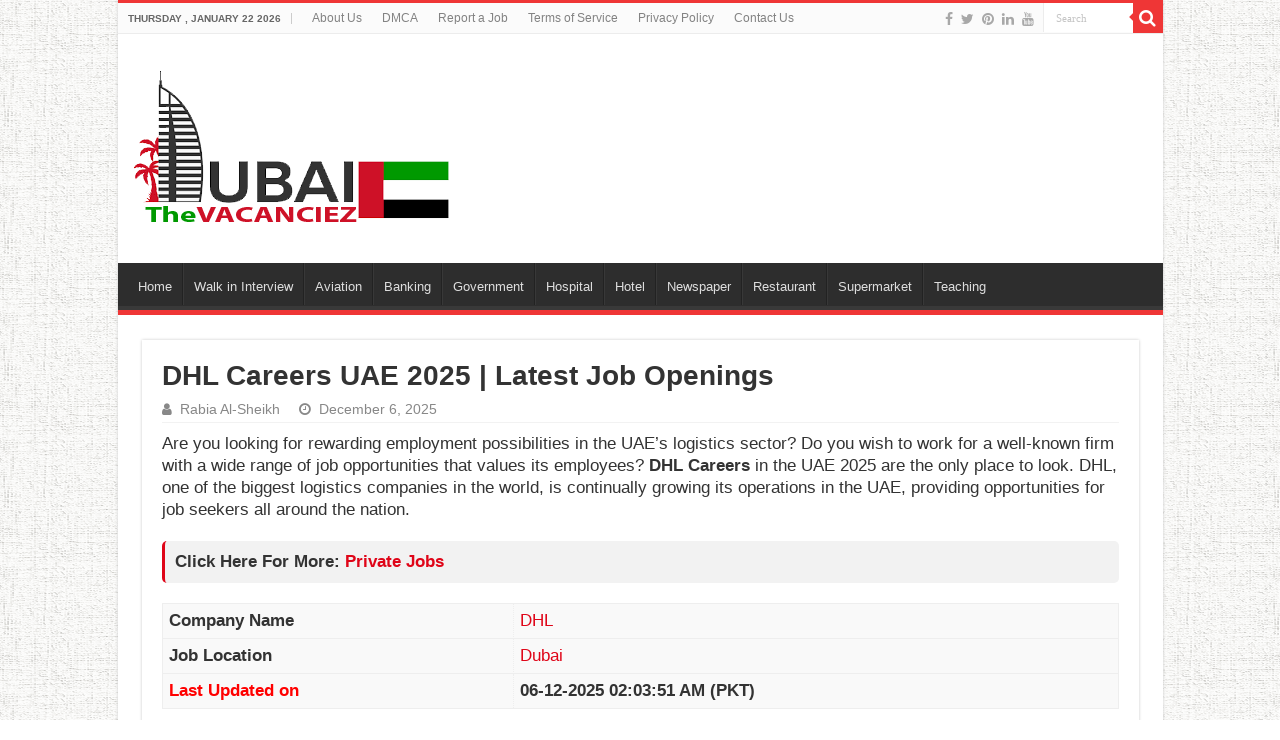

--- FILE ---
content_type: text/html; charset=UTF-8
request_url: https://www.dubaivacanciez.com/dhl-careers/
body_size: 35056
content:
<!DOCTYPE html>
<html lang="en-US" prefix="og: https://ogp.me/ns#" prefix="og: http://ogp.me/ns#">
<head>
<meta charset="UTF-8" />
<link rel="pingback" href="https://www.dubaivacanciez.com/xmlrpc.php" />

<!-- Search Engine Optimization by Rank Math PRO - https://rankmath.com/ -->
<title>DHL Careers UAE 2025 | Latest Job Openings</title>
<meta name="description" content="DHL Careers is hiring in Dubai &amp; Abu Dhabi. Explore new job openings in logistics and distribution. Apply today and take your career to the next level!"/>
<meta name="robots" content="follow, index, max-snippet:-1, max-video-preview:-1, max-image-preview:large"/>
<link rel="canonical" href="https://www.dubaivacanciez.com/dhl-careers/" />
<meta property="og:locale" content="en_US" />
<meta property="og:type" content="article" />
<meta property="og:title" content="DHL Careers UAE 2025 | Latest Job Openings" />
<meta property="og:description" content="DHL Careers is hiring in Dubai &amp; Abu Dhabi. Explore new job openings in logistics and distribution. Apply today and take your career to the next level!" />
<meta property="og:url" content="https://www.dubaivacanciez.com/dhl-careers/" />
<meta property="og:site_name" content="DubaiVacanciez" />
<meta property="article:tag" content="Private Jobs" />
<meta property="article:section" content="Blog" />
<meta property="og:image" content="https://www.dubaivacanciez.com/wp-content/uploads/2024/12/Dhl-Careers-1024x576.webp" />
<meta property="og:image:secure_url" content="https://www.dubaivacanciez.com/wp-content/uploads/2024/12/Dhl-Careers-1024x576.webp" />
<meta property="og:image:width" content="618" />
<meta property="og:image:height" content="348" />
<meta property="og:image:alt" content="DHL Careers" />
<meta property="og:image:type" content="image/webp" />
<meta name="twitter:card" content="summary_large_image" />
<meta name="twitter:title" content="DHL Careers UAE 2025 | Latest Job Openings" />
<meta name="twitter:description" content="DHL Careers is hiring in Dubai &amp; Abu Dhabi. Explore new job openings in logistics and distribution. Apply today and take your career to the next level!" />
<meta name="twitter:site" content="@dubaivacanciez" />
<meta name="twitter:creator" content="@dubaivacanciez" />
<meta name="twitter:image" content="https://www.dubaivacanciez.com/wp-content/uploads/2024/12/Dhl-Careers-1024x576.webp" />
<meta name="twitter:label1" content="Written by" />
<meta name="twitter:data1" content="Rabia Al-Sheikh" />
<meta name="twitter:label2" content="Time to read" />
<meta name="twitter:data2" content="3 minutes" />
<script type="application/ld+json" class="rank-math-schema-pro">{"@context":"https://schema.org","@graph":[{"@type":"Organization","@id":"https://www.dubaivacanciez.com/#organization","name":"DubaiVacanciez","sameAs":["https://twitter.com/dubaivacanciez"],"logo":{"@type":"ImageObject","@id":"https://www.dubaivacanciez.com/#logo","url":"https://www.dubaivacanciez.net/wp-content/uploads/2025/02/thedubaivacanciez-logo.png","contentUrl":"https://www.dubaivacanciez.net/wp-content/uploads/2025/02/thedubaivacanciez-logo.png","caption":"DubaiVacanciez","inLanguage":"en-US","width":"318","height":"159"}},{"@type":"WebSite","@id":"https://www.dubaivacanciez.com/#website","url":"https://www.dubaivacanciez.com","name":"DubaiVacanciez","publisher":{"@id":"https://www.dubaivacanciez.com/#organization"},"inLanguage":"en-US"},{"@type":"ImageObject","@id":"https://www.dubaivacanciez.com/wp-content/uploads/2024/12/Dhl-Careers-scaled.webp","url":"https://www.dubaivacanciez.com/wp-content/uploads/2024/12/Dhl-Careers-scaled.webp","width":"2560","height":"1440","caption":"DHL Careers","inLanguage":"en-US"},{"@type":"WebPage","@id":"https://www.dubaivacanciez.com/dhl-careers/#webpage","url":"https://www.dubaivacanciez.com/dhl-careers/","name":"DHL Careers UAE 2025 | Latest Job Openings","datePublished":"2025-12-06T02:03:51+05:00","dateModified":"2025-12-06T02:03:51+05:00","isPartOf":{"@id":"https://www.dubaivacanciez.com/#website"},"primaryImageOfPage":{"@id":"https://www.dubaivacanciez.com/wp-content/uploads/2024/12/Dhl-Careers-scaled.webp"},"inLanguage":"en-US"},{"@type":"JobPosting","title":"DHL Careers UAE 2025 | Latest Job Openings","datePosted":"December 6, 2025","validThrough":"2026-06-30","description":"<p>Are you looking for rewarding employment possibilities in the UAE&#8217;s logistics sector? Do you wish to work for a well-known firm with a wide range of job opportunities that values its employees? <strong>DHL Careers</strong> in the UAE 2025 are the only place to look. DHL, one of the biggest logistics companies in the world, is continually growing its operations in the UAE, providing opportunities for job seekers all around the nation.</p>\n<div class=\"internal-link\"><strong>Click Here For More: <a title=\"Private Jobs\" href=\"https://www.dubaivacanciez.com/private/\"><span class=\"blink\">Private Jobs</span></a></strong></div>\n<div></div>\n<table style=\"text-align: left;background-color: #f9f9f9\" cellspacing=\"0\" cellpadding=\"0\">\n<tbody>\n<tr>\n<td><strong>Company Name</strong></td>\n<td><a title=\"DHL Official Website\" href=\"https://www.dhl.com/\" target=\"_blank\" rel=\"noopener nofollow\">DHL</a></td>\n</tr>\n<tr>\n<td><strong> Job Location</strong></td>\n<td><a title=\"Jobs in Dubai\" href=\"https://www.dubaivacanciez.com/dubai/\">Dubai</a></td>\n</tr>\n<tr>\n<td><span style=\"color: #ff0000\"><strong> Last Updated on</strong></span></td>\n<td><strong>06-12-2025 02:03:51 AM (PKT)</strong></td>\n</tr>\n</tbody>\n</table>\n<h2 class=\"job-headings\" style=\"text-align: center\"><strong>DHL Careers Dubai &amp; Abu Dhabi 2025 | Open Vacancies in Logistics &amp; Delivery</strong></h2>\n<p><img class=\"aligncenter wp-image-17310 size-full\" title=\"DHL Careers | Latest Opportunities in Logistics Company for Freshers \" src=\"https://www.dubaivacanciez.com/wp-content/uploads/2024/12/Dhl-Careers-scaled.webp\" alt=\"DHL Careers\" width=\"2560\" height=\"1440\" /></p>\n<h3 class=\"job-headings\"><strong>About DHL Couriers</strong></h3>\n<p>DHL, a well-known international courier and logistics firm with operations in the UAE, has a subsidiary called DHL Couriers UAE. Express delivery, freight shipping, and supply chain management are just a few of the services that DHL Couriers UAE provides to clients nationwide. DHL Couriers UAE offers quick, dependable, and economical delivery solutions that are tailored to the individual demands of its clients thanks to its wide network of couriers and cutting-edge technology. Due to its dedication to quality, innovation, and sustainability, DHL Couriers UAE has earned a reputation as a reliable and popular courier service provider in the UAE.</p>\n<h3 class=\"job-headings\"><strong>Why Join DHL Couriers in UAE 2025?</strong></h3>\n<p>Job seekers who wish to advance and excel in the logistics sector should take advantage of the exceptional employment prospects offered by DHL. The following are some justifications for thinking about joining DHL Jobs in the UAE in 2025:</p>\n<ul>\n<li>Global Reach: DHL has operations in more than 220 nations and territories, giving its staff members considerable exposure and educational possibilities.</li>\n<li>Diversity &amp; Inclusion: DHL promotes a welcoming and inclusive workplace environment for all of its employees, regardless of their origins or identities.</li>\n<li>Career Growth and Development: By providing extensive training and development programs, career mentoring, and promotion chances, DHL invests in the career growth and development of its staff.</li>\n<li>Competitive Pay and Benefits: DHL provides its staff with competitive pay, extensive benefits plans, and additional incentives including employee discounts, wellness initiatives, and more.</li>\n</ul>\n<h3 class=\"job-headings\"><strong>Latest DHL Jobs Openings 2025</strong></h3>\n<p>For 2023, DHL offers a number of current job vacancies in the UAE. The business is searching for qualified individuals to add to its team and help it succeed. Sales executive, operations manager, finance analyst, IT specialist, and customer service representative are just a few of the available opportunities. DHL provides a dynamic and varied work environment, excellent pay, and chances for professional advancement. The business seeks out individuals who share its values of innovation, teamwork, and customer satisfaction. Check out the most recent DHL job vacancies in the UAE if you&#8217;re seeking a demanding and fulfilling career in the logistics sector.</p>\n<h3 class=\"job-headings\"><strong>Eligibility Criteria</strong></h3>\n<ul>\n<li>Candidates must typically have suitable training and work experience in logistics or similar sectors.</li>\n<li>It is frequently preferred to have fluency in both Arabic and English as well as strong interpersonal and communication abilities.</li>\n<li>Applicants should be capable of working under pressure, have a good work ethic, and be adaptable.</li>\n<li>A driver&#8217;s license or a forklift operator qualification, for example, may be necessary for some jobs.</li>\n<li>Also, applicants might need to pass background checks, drug testing, and physicals.</li>\n<li>DHL welcomes applicants with a variety of backgrounds and experiences because it is an equal opportunity company.</li>\n</ul>\n<h3 class=\"job-headings\"><strong>How to Apply for DHL Careers?</strong></h3>\n<p>On the organization&#8217;s careers page, you can submit an application for DHL Careers Dubai. Choose the position you are looking for, and either let your resume automatically fill out the application or manually add your personal, professional, and educational information. Just click &#8220;Apply&#8221; to get started on a career at DHL Couriers UAE right away.</p>\n<p style=\"text-align: center\"><a class=\"my-button3\" style=\"text-decoration: none\" title=\"Careers Portal of DHL\" href=\"https://properties.emaar.com/en/careers/\" target=\"_blank\" rel=\"nofollow noopener\">APPLY NOW</a></p>\n<h4 class=\"job-headings\"><strong>List Of Job Positions <span style=\"color: #ff0000\">(Newly Announced)</span></strong></h4>\n<table class=\"fold-table\">\n<thead>\n<tr>\n<th>Job Title</th>\n<th>Location</th>\n<th>Action</th>\n</tr>\n</thead>\n<tbody>\n<tr>\n<td>Operations Coordinator</td>\n<td>Dubai, UAE</td>\n<td><a href=\"https://www.linkedin.com/jobs/view/3957561066/\" target=\"_blank\" rel=\"nofollow noopener\">Apply Now</a></td>\n</tr>\n<tr>\n<td>Operations Coordinator</td>\n<td>Abu Dhabi, UAE</td>\n<td><a href=\"https://www.linkedin.com/jobs/view/3942726195/\" target=\"_blank\" rel=\"nofollow noopener\">Apply Now</a></td>\n</tr>\n</tbody>\n</table>\n","hiringOrganization":{"@type":"Organization","name":"DHL Couriers","url":"https://www.dhl.com/ae-en/","logo":"https://www.dubaivacanciez.com/wp-content/uploads/2024/12/Dhl-Careers-scaled.webp"},"employmentType":"Full-time","baseSalary":{"@type":"MonetaryAmount","currency":"AED","value":{"@type":"QuantitativeValue","value":"14000","unitText":"Month","minValue":"3500","maxValue":"14000"}},"applicantLocationRequirements":{"@type":"Country","name":"United Arab Emirates"},"url":"https://dubaivacanciez.com/dhl-careers/","directApply":"False","jobLocation":[{"address":{"streetAddress":"Dubai, United Arab Emirates","addressLocality":"Dubai","addressCountry":"UAE","addressRegion":"Dubai","@type":"PostalAddress","postalCode":"00000"},"@type":"Place"},{"address":{"streetAddress":"Abu Dhabi, United Arab Emirates","addressLocality":"Abu Dhabi","addressCountry":"UAE","addressRegion":"Abu Dhabi","@type":"PostalAddress","postalCode":"00000"},"@type":"Place"},{"address":{"streetAddress":"Sharjah, United Arab Emirates","addressLocality":"Sharjah","addressCountry":"UAE","addressRegion":"Sharjah","@type":"PostalAddress","postalCode":"00000"},"@type":"Place"}]}]}</script>
<!-- /Rank Math WordPress SEO plugin -->

<link rel='dns-prefetch' href='//static.addtoany.com' />
<link rel="alternate" type="application/rss+xml" title="DubaiVacanciez &raquo; Feed" href="https://www.dubaivacanciez.com/feed/" />
<link rel="alternate" type="application/rss+xml" title="DubaiVacanciez &raquo; Comments Feed" href="https://www.dubaivacanciez.com/comments/feed/" />
<link rel="alternate" type="application/rss+xml" title="DubaiVacanciez &raquo; DHL Careers UAE 2025 | Latest Job Openings Comments Feed" href="https://www.dubaivacanciez.com/dhl-careers/feed/" />
<link rel="alternate" title="oEmbed (JSON)" type="application/json+oembed" href="https://www.dubaivacanciez.com/wp-json/oembed/1.0/embed?url=https%3A%2F%2Fwww.dubaivacanciez.com%2Fdhl-careers%2F" />
<link rel="alternate" title="oEmbed (XML)" type="text/xml+oembed" href="https://www.dubaivacanciez.com/wp-json/oembed/1.0/embed?url=https%3A%2F%2Fwww.dubaivacanciez.com%2Fdhl-careers%2F&#038;format=xml" />
<!-- dubaivacanciez.com is managing ads with Advanced Ads 1.56.3 --><script id="dubai-ready">
			window.advanced_ads_ready=function(e,a){a=a||"complete";var d=function(e){return"interactive"===a?"loading"!==e:"complete"===e};d(document.readyState)?e():document.addEventListener("readystatechange",(function(a){d(a.target.readyState)&&e()}),{once:"interactive"===a})},window.advanced_ads_ready_queue=window.advanced_ads_ready_queue||[];		</script>
		<style id='wp-img-auto-sizes-contain-inline-css' type='text/css'>
img:is([sizes=auto i],[sizes^="auto," i]){contain-intrinsic-size:3000px 1500px}
/*# sourceURL=wp-img-auto-sizes-contain-inline-css */
</style>
<style id='wp-emoji-styles-inline-css' type='text/css'>

	img.wp-smiley, img.emoji {
		display: inline !important;
		border: none !important;
		box-shadow: none !important;
		height: 1em !important;
		width: 1em !important;
		margin: 0 0.07em !important;
		vertical-align: -0.1em !important;
		background: none !important;
		padding: 0 !important;
	}
/*# sourceURL=wp-emoji-styles-inline-css */
</style>
<style id='wp-block-library-inline-css' type='text/css'>
:root{--wp-block-synced-color:#7a00df;--wp-block-synced-color--rgb:122,0,223;--wp-bound-block-color:var(--wp-block-synced-color);--wp-editor-canvas-background:#ddd;--wp-admin-theme-color:#007cba;--wp-admin-theme-color--rgb:0,124,186;--wp-admin-theme-color-darker-10:#006ba1;--wp-admin-theme-color-darker-10--rgb:0,107,160.5;--wp-admin-theme-color-darker-20:#005a87;--wp-admin-theme-color-darker-20--rgb:0,90,135;--wp-admin-border-width-focus:2px}@media (min-resolution:192dpi){:root{--wp-admin-border-width-focus:1.5px}}.wp-element-button{cursor:pointer}:root .has-very-light-gray-background-color{background-color:#eee}:root .has-very-dark-gray-background-color{background-color:#313131}:root .has-very-light-gray-color{color:#eee}:root .has-very-dark-gray-color{color:#313131}:root .has-vivid-green-cyan-to-vivid-cyan-blue-gradient-background{background:linear-gradient(135deg,#00d084,#0693e3)}:root .has-purple-crush-gradient-background{background:linear-gradient(135deg,#34e2e4,#4721fb 50%,#ab1dfe)}:root .has-hazy-dawn-gradient-background{background:linear-gradient(135deg,#faaca8,#dad0ec)}:root .has-subdued-olive-gradient-background{background:linear-gradient(135deg,#fafae1,#67a671)}:root .has-atomic-cream-gradient-background{background:linear-gradient(135deg,#fdd79a,#004a59)}:root .has-nightshade-gradient-background{background:linear-gradient(135deg,#330968,#31cdcf)}:root .has-midnight-gradient-background{background:linear-gradient(135deg,#020381,#2874fc)}:root{--wp--preset--font-size--normal:16px;--wp--preset--font-size--huge:42px}.has-regular-font-size{font-size:1em}.has-larger-font-size{font-size:2.625em}.has-normal-font-size{font-size:var(--wp--preset--font-size--normal)}.has-huge-font-size{font-size:var(--wp--preset--font-size--huge)}.has-text-align-center{text-align:center}.has-text-align-left{text-align:left}.has-text-align-right{text-align:right}.has-fit-text{white-space:nowrap!important}#end-resizable-editor-section{display:none}.aligncenter{clear:both}.items-justified-left{justify-content:flex-start}.items-justified-center{justify-content:center}.items-justified-right{justify-content:flex-end}.items-justified-space-between{justify-content:space-between}.screen-reader-text{border:0;clip-path:inset(50%);height:1px;margin:-1px;overflow:hidden;padding:0;position:absolute;width:1px;word-wrap:normal!important}.screen-reader-text:focus{background-color:#ddd;clip-path:none;color:#444;display:block;font-size:1em;height:auto;left:5px;line-height:normal;padding:15px 23px 14px;text-decoration:none;top:5px;width:auto;z-index:100000}html :where(.has-border-color){border-style:solid}html :where([style*=border-top-color]){border-top-style:solid}html :where([style*=border-right-color]){border-right-style:solid}html :where([style*=border-bottom-color]){border-bottom-style:solid}html :where([style*=border-left-color]){border-left-style:solid}html :where([style*=border-width]){border-style:solid}html :where([style*=border-top-width]){border-top-style:solid}html :where([style*=border-right-width]){border-right-style:solid}html :where([style*=border-bottom-width]){border-bottom-style:solid}html :where([style*=border-left-width]){border-left-style:solid}html :where(img[class*=wp-image-]){height:auto;max-width:100%}:where(figure){margin:0 0 1em}html :where(.is-position-sticky){--wp-admin--admin-bar--position-offset:var(--wp-admin--admin-bar--height,0px)}@media screen and (max-width:600px){html :where(.is-position-sticky){--wp-admin--admin-bar--position-offset:0px}}

/*# sourceURL=wp-block-library-inline-css */
</style><style id='global-styles-inline-css' type='text/css'>
:root{--wp--preset--aspect-ratio--square: 1;--wp--preset--aspect-ratio--4-3: 4/3;--wp--preset--aspect-ratio--3-4: 3/4;--wp--preset--aspect-ratio--3-2: 3/2;--wp--preset--aspect-ratio--2-3: 2/3;--wp--preset--aspect-ratio--16-9: 16/9;--wp--preset--aspect-ratio--9-16: 9/16;--wp--preset--color--black: #000000;--wp--preset--color--cyan-bluish-gray: #abb8c3;--wp--preset--color--white: #ffffff;--wp--preset--color--pale-pink: #f78da7;--wp--preset--color--vivid-red: #cf2e2e;--wp--preset--color--luminous-vivid-orange: #ff6900;--wp--preset--color--luminous-vivid-amber: #fcb900;--wp--preset--color--light-green-cyan: #7bdcb5;--wp--preset--color--vivid-green-cyan: #00d084;--wp--preset--color--pale-cyan-blue: #8ed1fc;--wp--preset--color--vivid-cyan-blue: #0693e3;--wp--preset--color--vivid-purple: #9b51e0;--wp--preset--gradient--vivid-cyan-blue-to-vivid-purple: linear-gradient(135deg,rgb(6,147,227) 0%,rgb(155,81,224) 100%);--wp--preset--gradient--light-green-cyan-to-vivid-green-cyan: linear-gradient(135deg,rgb(122,220,180) 0%,rgb(0,208,130) 100%);--wp--preset--gradient--luminous-vivid-amber-to-luminous-vivid-orange: linear-gradient(135deg,rgb(252,185,0) 0%,rgb(255,105,0) 100%);--wp--preset--gradient--luminous-vivid-orange-to-vivid-red: linear-gradient(135deg,rgb(255,105,0) 0%,rgb(207,46,46) 100%);--wp--preset--gradient--very-light-gray-to-cyan-bluish-gray: linear-gradient(135deg,rgb(238,238,238) 0%,rgb(169,184,195) 100%);--wp--preset--gradient--cool-to-warm-spectrum: linear-gradient(135deg,rgb(74,234,220) 0%,rgb(151,120,209) 20%,rgb(207,42,186) 40%,rgb(238,44,130) 60%,rgb(251,105,98) 80%,rgb(254,248,76) 100%);--wp--preset--gradient--blush-light-purple: linear-gradient(135deg,rgb(255,206,236) 0%,rgb(152,150,240) 100%);--wp--preset--gradient--blush-bordeaux: linear-gradient(135deg,rgb(254,205,165) 0%,rgb(254,45,45) 50%,rgb(107,0,62) 100%);--wp--preset--gradient--luminous-dusk: linear-gradient(135deg,rgb(255,203,112) 0%,rgb(199,81,192) 50%,rgb(65,88,208) 100%);--wp--preset--gradient--pale-ocean: linear-gradient(135deg,rgb(255,245,203) 0%,rgb(182,227,212) 50%,rgb(51,167,181) 100%);--wp--preset--gradient--electric-grass: linear-gradient(135deg,rgb(202,248,128) 0%,rgb(113,206,126) 100%);--wp--preset--gradient--midnight: linear-gradient(135deg,rgb(2,3,129) 0%,rgb(40,116,252) 100%);--wp--preset--font-size--small: 13px;--wp--preset--font-size--medium: 20px;--wp--preset--font-size--large: 36px;--wp--preset--font-size--x-large: 42px;--wp--preset--spacing--20: 0.44rem;--wp--preset--spacing--30: 0.67rem;--wp--preset--spacing--40: 1rem;--wp--preset--spacing--50: 1.5rem;--wp--preset--spacing--60: 2.25rem;--wp--preset--spacing--70: 3.38rem;--wp--preset--spacing--80: 5.06rem;--wp--preset--shadow--natural: 6px 6px 9px rgba(0, 0, 0, 0.2);--wp--preset--shadow--deep: 12px 12px 50px rgba(0, 0, 0, 0.4);--wp--preset--shadow--sharp: 6px 6px 0px rgba(0, 0, 0, 0.2);--wp--preset--shadow--outlined: 6px 6px 0px -3px rgb(255, 255, 255), 6px 6px rgb(0, 0, 0);--wp--preset--shadow--crisp: 6px 6px 0px rgb(0, 0, 0);}:where(.is-layout-flex){gap: 0.5em;}:where(.is-layout-grid){gap: 0.5em;}body .is-layout-flex{display: flex;}.is-layout-flex{flex-wrap: wrap;align-items: center;}.is-layout-flex > :is(*, div){margin: 0;}body .is-layout-grid{display: grid;}.is-layout-grid > :is(*, div){margin: 0;}:where(.wp-block-columns.is-layout-flex){gap: 2em;}:where(.wp-block-columns.is-layout-grid){gap: 2em;}:where(.wp-block-post-template.is-layout-flex){gap: 1.25em;}:where(.wp-block-post-template.is-layout-grid){gap: 1.25em;}.has-black-color{color: var(--wp--preset--color--black) !important;}.has-cyan-bluish-gray-color{color: var(--wp--preset--color--cyan-bluish-gray) !important;}.has-white-color{color: var(--wp--preset--color--white) !important;}.has-pale-pink-color{color: var(--wp--preset--color--pale-pink) !important;}.has-vivid-red-color{color: var(--wp--preset--color--vivid-red) !important;}.has-luminous-vivid-orange-color{color: var(--wp--preset--color--luminous-vivid-orange) !important;}.has-luminous-vivid-amber-color{color: var(--wp--preset--color--luminous-vivid-amber) !important;}.has-light-green-cyan-color{color: var(--wp--preset--color--light-green-cyan) !important;}.has-vivid-green-cyan-color{color: var(--wp--preset--color--vivid-green-cyan) !important;}.has-pale-cyan-blue-color{color: var(--wp--preset--color--pale-cyan-blue) !important;}.has-vivid-cyan-blue-color{color: var(--wp--preset--color--vivid-cyan-blue) !important;}.has-vivid-purple-color{color: var(--wp--preset--color--vivid-purple) !important;}.has-black-background-color{background-color: var(--wp--preset--color--black) !important;}.has-cyan-bluish-gray-background-color{background-color: var(--wp--preset--color--cyan-bluish-gray) !important;}.has-white-background-color{background-color: var(--wp--preset--color--white) !important;}.has-pale-pink-background-color{background-color: var(--wp--preset--color--pale-pink) !important;}.has-vivid-red-background-color{background-color: var(--wp--preset--color--vivid-red) !important;}.has-luminous-vivid-orange-background-color{background-color: var(--wp--preset--color--luminous-vivid-orange) !important;}.has-luminous-vivid-amber-background-color{background-color: var(--wp--preset--color--luminous-vivid-amber) !important;}.has-light-green-cyan-background-color{background-color: var(--wp--preset--color--light-green-cyan) !important;}.has-vivid-green-cyan-background-color{background-color: var(--wp--preset--color--vivid-green-cyan) !important;}.has-pale-cyan-blue-background-color{background-color: var(--wp--preset--color--pale-cyan-blue) !important;}.has-vivid-cyan-blue-background-color{background-color: var(--wp--preset--color--vivid-cyan-blue) !important;}.has-vivid-purple-background-color{background-color: var(--wp--preset--color--vivid-purple) !important;}.has-black-border-color{border-color: var(--wp--preset--color--black) !important;}.has-cyan-bluish-gray-border-color{border-color: var(--wp--preset--color--cyan-bluish-gray) !important;}.has-white-border-color{border-color: var(--wp--preset--color--white) !important;}.has-pale-pink-border-color{border-color: var(--wp--preset--color--pale-pink) !important;}.has-vivid-red-border-color{border-color: var(--wp--preset--color--vivid-red) !important;}.has-luminous-vivid-orange-border-color{border-color: var(--wp--preset--color--luminous-vivid-orange) !important;}.has-luminous-vivid-amber-border-color{border-color: var(--wp--preset--color--luminous-vivid-amber) !important;}.has-light-green-cyan-border-color{border-color: var(--wp--preset--color--light-green-cyan) !important;}.has-vivid-green-cyan-border-color{border-color: var(--wp--preset--color--vivid-green-cyan) !important;}.has-pale-cyan-blue-border-color{border-color: var(--wp--preset--color--pale-cyan-blue) !important;}.has-vivid-cyan-blue-border-color{border-color: var(--wp--preset--color--vivid-cyan-blue) !important;}.has-vivid-purple-border-color{border-color: var(--wp--preset--color--vivid-purple) !important;}.has-vivid-cyan-blue-to-vivid-purple-gradient-background{background: var(--wp--preset--gradient--vivid-cyan-blue-to-vivid-purple) !important;}.has-light-green-cyan-to-vivid-green-cyan-gradient-background{background: var(--wp--preset--gradient--light-green-cyan-to-vivid-green-cyan) !important;}.has-luminous-vivid-amber-to-luminous-vivid-orange-gradient-background{background: var(--wp--preset--gradient--luminous-vivid-amber-to-luminous-vivid-orange) !important;}.has-luminous-vivid-orange-to-vivid-red-gradient-background{background: var(--wp--preset--gradient--luminous-vivid-orange-to-vivid-red) !important;}.has-very-light-gray-to-cyan-bluish-gray-gradient-background{background: var(--wp--preset--gradient--very-light-gray-to-cyan-bluish-gray) !important;}.has-cool-to-warm-spectrum-gradient-background{background: var(--wp--preset--gradient--cool-to-warm-spectrum) !important;}.has-blush-light-purple-gradient-background{background: var(--wp--preset--gradient--blush-light-purple) !important;}.has-blush-bordeaux-gradient-background{background: var(--wp--preset--gradient--blush-bordeaux) !important;}.has-luminous-dusk-gradient-background{background: var(--wp--preset--gradient--luminous-dusk) !important;}.has-pale-ocean-gradient-background{background: var(--wp--preset--gradient--pale-ocean) !important;}.has-electric-grass-gradient-background{background: var(--wp--preset--gradient--electric-grass) !important;}.has-midnight-gradient-background{background: var(--wp--preset--gradient--midnight) !important;}.has-small-font-size{font-size: var(--wp--preset--font-size--small) !important;}.has-medium-font-size{font-size: var(--wp--preset--font-size--medium) !important;}.has-large-font-size{font-size: var(--wp--preset--font-size--large) !important;}.has-x-large-font-size{font-size: var(--wp--preset--font-size--x-large) !important;}
/*# sourceURL=global-styles-inline-css */
</style>

<style id='classic-theme-styles-inline-css' type='text/css'>
/*! This file is auto-generated */
.wp-block-button__link{color:#fff;background-color:#32373c;border-radius:9999px;box-shadow:none;text-decoration:none;padding:calc(.667em + 2px) calc(1.333em + 2px);font-size:1.125em}.wp-block-file__button{background:#32373c;color:#fff;text-decoration:none}
/*# sourceURL=/wp-includes/css/classic-themes.min.css */
</style>
<link rel='stylesheet' id='contact-form-7-css' href='https://www.dubaivacanciez.com/wp-content/plugins/contact-form-7/includes/css/styles.css' type='text/css' media='all' />
<link rel='stylesheet' id='ez-toc-css' href='https://www.dubaivacanciez.com/wp-content/plugins/easy-table-of-contents/assets/css/screen.min.css' type='text/css' media='all' />
<style id='ez-toc-inline-css' type='text/css'>
div#ez-toc-container .ez-toc-title {font-size: 120%;}div#ez-toc-container .ez-toc-title {font-weight: 500;}div#ez-toc-container ul li , div#ez-toc-container ul li a {font-size: 95%;}div#ez-toc-container ul li , div#ez-toc-container ul li a {font-weight: 500;}div#ez-toc-container nav ul ul li {font-size: 90%;}.ez-toc-box-title {font-weight: bold; margin-bottom: 10px; text-align: center; text-transform: uppercase; letter-spacing: 1px; color: #666; padding-bottom: 5px;position:absolute;top:-4%;left:5%;background-color: inherit;transition: top 0.3s ease;}.ez-toc-box-title.toc-closed {top:-25%;}
.ez-toc-container-direction {direction: ltr;}.ez-toc-counter ul{counter-reset: item ;}.ez-toc-counter nav ul li a::before {content: counters(item, '.', decimal) '. ';display: inline-block;counter-increment: item;flex-grow: 0;flex-shrink: 0;margin-right: .2em; float: left; }.ez-toc-widget-direction {direction: ltr;}.ez-toc-widget-container ul{counter-reset: item ;}.ez-toc-widget-container nav ul li a::before {content: counters(item, '.', decimal) '. ';display: inline-block;counter-increment: item;flex-grow: 0;flex-shrink: 0;margin-right: .2em; float: left; }
/*# sourceURL=ez-toc-inline-css */
</style>
<link rel='stylesheet' id='tie-style-css' href='https://www.dubaivacanciez.com/wp-content/themes/sahifa/style.css' type='text/css' media='all' />
<link rel='stylesheet' id='tie-ilightbox-skin-css' href='https://www.dubaivacanciez.com/wp-content/themes/sahifa/css/ilightbox/dark-skin/skin.css' type='text/css' media='all' />
<link rel='stylesheet' id='addtoany-css' href='https://www.dubaivacanciez.com/wp-content/plugins/add-to-any/addtoany.min.css' type='text/css' media='all' />
<script type="text/javascript" id="addtoany-core-js-before">
/* <![CDATA[ */
window.a2a_config=window.a2a_config||{};a2a_config.callbacks=[];a2a_config.overlays=[];a2a_config.templates={};
a2a_config.callbacks.push({ready:function(){document.querySelectorAll(".a2a_s_undefined").forEach(function(emptyIcon){emptyIcon.parentElement.style.display="none";})}});

//# sourceURL=addtoany-core-js-before
/* ]]> */
</script>
<script type="text/javascript" defer src="https://static.addtoany.com/menu/page.js" id="addtoany-core-js"></script>
<script type="text/javascript" src="https://www.dubaivacanciez.com/wp-includes/js/jquery/jquery.min.js" id="jquery-core-js"></script>
<script type="text/javascript" src="https://www.dubaivacanciez.com/wp-includes/js/jquery/jquery-migrate.min.js" id="jquery-migrate-js"></script>
<script type="text/javascript" defer src="https://www.dubaivacanciez.com/wp-content/plugins/add-to-any/addtoany.min.js" id="addtoany-jquery-js"></script>
<script type="text/javascript" id="cfmonitor-js-extra">
/* <![CDATA[ */
var cfmonitor = {"client_ip":"18.222.66.219","max_clicks":"2","clicks":"0","is_blocked":"0","customclass":"cfmonitor","disablead":"false","currentURL":"/dhl-careers/","debug":"","caching":"0","ajaxurl":"https://www.dubaivacanciez.com/wp-admin/admin-ajax.php","nonce":"cbe6a07e32"};
//# sourceURL=cfmonitor-js-extra
/* ]]> */
</script>
<script type="text/javascript" src="https://www.dubaivacanciez.com/wp-content/plugins/cfmonitor/js/check_min.js" id="cfmonitor-js"></script>
<script type="text/javascript" id="advanced-ads-advanced-js-js-extra">
/* <![CDATA[ */
var advads_options = {"blog_id":"1","privacy":{"enabled":false,"state":"not_needed"}};
//# sourceURL=advanced-ads-advanced-js-js-extra
/* ]]> */
</script>
<script type="text/javascript" src="https://www.dubaivacanciez.com/wp-content/plugins/advanced-ads/public/assets/js/advanced.min.js" id="advanced-ads-advanced-js-js"></script>
<link rel="https://api.w.org/" href="https://www.dubaivacanciez.com/wp-json/" /><link rel="alternate" title="JSON" type="application/json" href="https://www.dubaivacanciez.com/wp-json/wp/v2/posts/952" /><link rel="EditURI" type="application/rsd+xml" title="RSD" href="https://www.dubaivacanciez.com/xmlrpc.php?rsd" />
<meta name="generator" content="WordPress 6.9" />
<link rel='shortlink' href='https://www.dubaivacanciez.com/?p=952' />
<script type="text/javascript">
		var advadsCfpQueue = [];
		var advadsCfpAd = function( adID ){
			if ( 'undefined' == typeof advadsProCfp ) { advadsCfpQueue.push( adID ) } else { advadsProCfp.addElement( adID ) }
		};
		</script>
		<link rel="shortcut icon" href="https://www.dubaivacanciez.com/wp-content/uploads/2023/02/dubaivacanciez-icon.png" title="Favicon" />
<!--[if IE]>
<script type="text/javascript">jQuery(document).ready(function (){ jQuery(".menu-item").has("ul").children("a").attr("aria-haspopup", "true");});</script>
<![endif]-->
<!--[if lt IE 9]>
<script src="https://www.dubaivacanciez.com/wp-content/themes/sahifa/js/html5.js"></script>
<script src="https://www.dubaivacanciez.com/wp-content/themes/sahifa/js/selectivizr-min.js"></script>
<![endif]-->
<!--[if IE 9]>
<link rel="stylesheet" type="text/css" media="all" href="https://www.dubaivacanciez.com/wp-content/themes/sahifa/css/ie9.css" />
<![endif]-->
<!--[if IE 8]>
<link rel="stylesheet" type="text/css" media="all" href="https://www.dubaivacanciez.com/wp-content/themes/sahifa/css/ie8.css" />
<![endif]-->
<!--[if IE 7]>
<link rel="stylesheet" type="text/css" media="all" href="https://www.dubaivacanciez.com/wp-content/themes/sahifa/css/ie7.css" />
<![endif]-->


<meta name="viewport" content="width=device-width, initial-scale=1.0" />



<style type="text/css" media="screen">

body{
	font-size : 16px;
	font-weight: normal;
	font-style: normal;
}

.page-title{
	font-weight: bold;
}

.post-title{
	font-weight: bold;
}

h2.post-box-title, h2.post-box-title a{
	font-weight: bold;
}

h3.post-box-title, h3.post-box-title a{
	font-weight: bold;
}

body.single .entry, body.page .entry{
	font-size : 17px;
	font-weight: normal;
}

.widget-top h4, .widget-top h4 a{
	font-weight: bold;
}

.footer-widget-top h4, .footer-widget-top h4 a{
	font-weight: bold;
}

.cat-box-title h2, .cat-box-title h2 a, .block-head h3, #respond h3, #comments-title, h2.review-box-header, .woocommerce-tabs .entry-content h2, .woocommerce .related.products h2, .entry .woocommerce h2, .woocommerce-billing-fields h3, .woocommerce-shipping-fields h3, #order_review_heading, #bbpress-forums fieldset.bbp-form legend, #buddypress .item-body h4, #buddypress #item-body h4{
	font-weight: bold;
}


::-moz-selection { background: #009900;}
::selection { background: #009900; }
#main-nav,
.cat-box-content,
#sidebar .widget-container,
.post-listing,
#commentform {
	border-bottom-color: #ef3636;
}

.search-block .search-button,
#topcontrol,
#main-nav ul li.current-menu-item a,
#main-nav ul li.current-menu-item a:hover,
#main-nav ul li.current_page_parent a,
#main-nav ul li.current_page_parent a:hover,
#main-nav ul li.current-menu-parent a,
#main-nav ul li.current-menu-parent a:hover,
#main-nav ul li.current-page-ancestor a,
#main-nav ul li.current-page-ancestor a:hover,
.pagination span.current,
.share-post span.share-text,
.flex-control-paging li a.flex-active,
.ei-slider-thumbs li.ei-slider-element,
.review-percentage .review-item span span,
.review-final-score,
.button,
a.button,
a.more-link,
#main-content input[type="submit"],
.form-submit #submit,
#login-form .login-button,
.widget-feedburner .feedburner-subscribe,
input[type="submit"],
#buddypress button,
#buddypress a.button,
#buddypress input[type=submit],
#buddypress input[type=reset],
#buddypress ul.button-nav li a,
#buddypress div.generic-button a,
#buddypress .comment-reply-link,
#buddypress div.item-list-tabs ul li a span,
#buddypress div.item-list-tabs ul li.selected a,
#buddypress div.item-list-tabs ul li.current a,
#buddypress #members-directory-form div.item-list-tabs ul li.selected span,
#members-list-options a.selected,
#groups-list-options a.selected,
body.dark-skin #buddypress div.item-list-tabs ul li a span,
body.dark-skin #buddypress div.item-list-tabs ul li.selected a,
body.dark-skin #buddypress div.item-list-tabs ul li.current a,
body.dark-skin #members-list-options a.selected,
body.dark-skin #groups-list-options a.selected,
.search-block-large .search-button,
#featured-posts .flex-next:hover,
#featured-posts .flex-prev:hover,
a.tie-cart span.shooping-count,
.woocommerce span.onsale,
.woocommerce-page span.onsale ,
.woocommerce .widget_price_filter .ui-slider .ui-slider-handle,
.woocommerce-page .widget_price_filter .ui-slider .ui-slider-handle,
#check-also-close,
a.post-slideshow-next,
a.post-slideshow-prev,
.widget_price_filter .ui-slider .ui-slider-handle,
.quantity .minus:hover,
.quantity .plus:hover,
.mejs-container .mejs-controls .mejs-time-rail .mejs-time-current,
#reading-position-indicator  {
	background-color:#ef3636;
}

::-webkit-scrollbar-thumb{
	background-color:#ef3636 !important;
}

#theme-footer,
#theme-header,
.top-nav ul li.current-menu-item:before,
#main-nav .menu-sub-content ,
#main-nav ul ul,
#check-also-box {
	border-top-color: #ef3636;
}

.search-block:after {
	border-right-color:#ef3636;
}

body.rtl .search-block:after {
	border-left-color:#ef3636;
}

#main-nav ul > li.menu-item-has-children:hover > a:after,
#main-nav ul > li.mega-menu:hover > a:after {
	border-color:transparent transparent #ef3636;
}

.widget.timeline-posts li a:hover,
.widget.timeline-posts li a:hover span.tie-date {
	color: #ef3636;
}

.widget.timeline-posts li a:hover span.tie-date:before {
	background: #ef3636;
	border-color: #ef3636;
}

#order_review,
#order_review_heading {
	border-color: #ef3636;
}


body {
	background-image : url(https://www.dubaivacanciez.com/wp-content/themes/sahifa/images/patterns/body-bg3.png);
	background-position: top center;
}

a {
	color: #DF0518;
}
		
a:hover {
	color: #009900;
}
		
body.single .post .entry a, body.page .post .entry a {
	color: #DF0518;
}
		
body.single .post .entry a:hover, body.page .post .entry a:hover {
	color: #009900;
}
		
.top-nav ul li a:hover, .top-nav ul li:hover > a, .top-nav ul :hover > a , .top-nav ul li.current-menu-item a {
	color: #009900;
}
		
#theme-footer a:hover {
	color: #009900;
}
		
img {
  max-width: 100%;
  display: block;
}


.inl14 {
    border-width: thick;
    color: #FFFFFF !important;
    background-color: #DF0518;
    padding: 10px 0px;
    margin: 4.px;
    text-align: center;
    border: 1px solid #DBDBDB;
    font-size: 15px;
    border-radius: 5px;
    text-decoration: none;
    display: inline-block;
    width: 90px;
}

.inl14:hover {
    color: #FFFFFF !important;
    background-color: #000000;
}

.text-block7 {
    background: #F1F1F1;
    color: #333333 !important;
    padding: 20px 2px;
    border: 1px dashed #DF0518;
    line-height: 1%;
    text-align: center;
    font-size: 19px;
    border-radius: 0px;
}

.my-button1 {
    background-color: #DF0518;
    border: none;
    color: #FFFFFF !important;
    padding: 6px 25px;
    text-align: center;
    font-weight: bold;
    border: 1px solid #DBDBDB;
    text-decoration: none;
    display: inline-block;
    font-size: 23px;
    border-radius: 5px;
    cursor: pointer;
}


.text-block6 {
    background: #f5dfdb;
    padding: 15px 8px;
    box-shadow: 5px 10px #DF0518;
    text-align: center;
    text-decoration: none;
    border-radius: 5px;
}

.my-button3 {
    background-color: #DF0518;
    border: none;
    color: #ffffff !important;
    padding: 7px 15px;
    text-align: center;
    text-decoration: none;
    display: inline-block;
    font-size: 18px;
    border-radius: 5px;
}

.my-button3:hover {
    background-color: #000000;
}


/* external link for traffic divert */ 

.custom_hyperlink {
	padding: 10px 10px;
	background: #f2f2f2;
	border-left: 3px solid #1A1A2E;
	border-radius: 5px;
	word-wrap: break-word!important;
	clear: both;
	margin-top: 40px;
	position: relative;
	display: flex;
        margin-bottom: 20px;
}

@keyframes blink {
  0% { opacity: 1; }
  50% { opacity: 0; }
  100% { opacity: 1; }
}

.custom_hyperlink .blink {
  animation: blink 1.5s infinite;
}

.internal-link {
    padding: 10px 10px;
    background: #f2f2f2;
    border-left: 3px solid #DF0518;
    border-radius: 5px;
    word-wrap: break-word!important;
    clear: both;
    margin-top: 10px;
		margin-bottom: 20px;
    position: relative;
    display: flex;
}



.box-inner-block {
  position: relative;
}

.copyButton {
  background-color: #8b8787;
  color: #fff;
  border: none;
  padding: 8px 16px;
  font-size: 14px;
  cursor: pointer;
  position: absolute;
  bottom: 0px; /* Adjusted: positions the button at the bottom */
  right: 10px;
}

.copyButton:hover {
  background-color: #4f4b4b;
}

.shortc-button medium {
    background-color: #DF0518;
    border: none;
    color: #ffffff !important;
    padding: 7px 15px;
    text-align: center;
    text-decoration: none;
    display: inline-block;
    font-size: 18px;
    border-radius: 5px;
}

.shortc-button medium:hover {
    background-color: #000000;
}

h5 {
  position: relative;
    font-size: 20px !important;
    font-weight: bold;
    font-family: 'Roboto Condensed', 'cairo', sans-serif;
}

h5::before {
  content: "";
  font-size: 24px;
  display: block;
  width: 100%;
  height: 2px;
  background-color: #000;
  position: absolute;
  margin-top: -15px;
  box-shadow: 0 2px 4px rgba(0, 0, 0, 0.4);
}

.links-block {
    display: flex;
    position: relative;
    flex-direction: column;
}

.custom-links-btn {
    width: 100%;
    margin: 5px 0px;
    font-size: 17px;
    color: #ffffff;
    padding: 10px 0px;
    border-radius: 20px;
    display: inline-flex;
    text-decoration: none;
    justify-content: center;
    background-color: #DF0518;
    border: 1px solid transparent;
}

.custom-links-btn:hover,
.custom-links-btn:focus {
    color: #DF0518;
    border: 1px solid #DF0518;
    background-color: transparent;
    text-decoration: none !important;
}

.entry .addtoany_header {
    font-size: 17px;
    font-weight: bold;
}

.post-inner .addtoany_header {
    font-size: 17px;
    font-weight: bold;
}

.addtoany_list {
    margin-bottom: 15px;
    display: inline-flex;
}

.report-btn {
    font-size: 15px;

    cursor: pointer;
    color: #FFFFFF;
    text-align: center;
    border-radius: 25px;
    font-weight: normal;
    display: inline-flex;
    text-decoration: none;
    padding: 10px 13px 9px;
    background-color: #c90202;
    margin-top: 15px;
}
.report-btn span {
    margin-right: 5px;
}

.report-btn:hover,
.report-btn:focus {
    color: white;
    background-color: #a50303;
}

.text-red-block {
    padding: 10px;
    font-size: 16px;
    color: #A94442;
    border-radius: 3px;
    background: #FFF5F5;
}

.text-red-block .block {
    display: inline-block;
    margin-bottom: 5px;
}

.text-gray-block {
    color: #333333;
    font-size: 16px;
    padding: 20px 10px;
    border-radius: 3px;
    background: #F5EEE6;
}

div.text-gray-block,
div.text-red-block,
div.text-green-block,
div.text-yellow-block {
    margin-bottom: 20px;
}

#sidebar{
  position: -webkit-sticky; /* For Safari */
  position: sticky;
  top: 20px; /* Adjust this value based on your theme's header size */
}


/* Homepage */ 

.text-block8 {
    background: #e3e3e3;
    color: #333333;
    border: 1px solid #ECECEC;
    padding: 0px 20px;
    padding-top: 20px;
    padding-bottom: 20px;
    margin-top: 5px;
    text-align: left;
    font-size: 17px;
    line-height: 1.5;
    border-radius: ;
}

.inl17 {
    border-width: thick;
    background: #e3e3e3;
    color: #E60000;
    padding: 15px 15px;
    margin: 1px;
    text-align: center;
    font-size: 17px;
    border-radius: 25px;
    display: inline-block;
    line-height: 1.5;
    word-spacing: 2px;
    width: 214px;
    margin-top: 20px;
}

.line-1 {
    margin-top: 10px;
    height: 1px;
    border: 0px inset;
    background: #DF0518;
    padding-bottom: 4px;
}

.jobs-table tbody td a {
    display: flex;
}

.job-headings {
    margin-top: 0;
    display: block;
    font-size: 16px;
    padding: 0 0 5px;
    line-height: 30px;
    font-weight: bold;
    margin-bottom: 15px;
    letter-spacing: 0.3px;
    border-bottom: 2px solid #DF0518;
    width: fit-content;
}

.banner-img {
    width: 100%;
    height: auto; 
    margin-bottom: 20px; 
    margin-top: 20px;
  display: block;
  margin-left: auto;
  margin-right: auto;
}

.ad-heading {
    display: block;
    text-align: center;
    text-transform: uppercase;
    margin: 10px 0 10px !important;
    font-size: 12px;
    clear: both;
    color: #7c7b7b !important;
    font-weight: 400;
    line-height: 1;
    letter-spacing: 1px;
}

.adsense-container::after {
    content: 'Continue Reading Below';
    display: block;
    text-align: center;
    text-transform: uppercase;
    margin: 10px 0;
    font-size: 12px;
    clear: both;
    color: #7c7b7b;
    font-weight: 400;
    line-height: 1;
    letter-spacing: 1px;
}

/* Load More button styling */
#load-more-posts {
    padding: 10px 35px;
    align-items: center;
    display: inline-flex;
    justify-content: center;
    background-color: #DF0518;
    color: white;
    border-radius: 3px;
    line-height: 26px;
    letter-spacing: 0.3px;
    font-size: 17px;
}


#load-more-wrapper {
    display: flex;
    justify-content: center;
    align-items: center;
}

#load-more-posts:hover {
background-color: #009900;
}


/* Job Table Load More Button */
.load-more-btn {
    position: relative;
    font-size: 15px;
    padding: 12px 25px;
    margin-bottom: 15px;
    align-items: center;
    display: inline-flex;
    justify-content: center;
    background-color: #e74c3c;
    color: white;
    border-radius: 3px;
    border: 2px solid #02383C;
    transition: all 0.3s ease-out;
}
.load-button-wrapper {
    display: flex;
    justify-content: center;
}
.load-more-btn:hover {
background-color: #cd3b2c;
}
.load-more-btn i {
    padding-left: 8px;
}

.text-block11 {
    background: #f6b5b5;
    padding: 20px 10px;
    text-align: left;
    text-decoration: none;
    border-radius: 10px;
    margin-bottom: 20px;
}

.entry h2 {
     font-size: 24px;
}

.entry h3 {
     font-size: 22px;
}

.entry h4 {
     font-size: 20px;
}

.page-headings {
    margin-top: 0;
    font-size: 24px;
    padding: 0 0 5px;
    line-height: 30px;
    font-weight: bold;
    margin-bottom: 15px;
    border-bottom: 2px solid #DF0518;
    width: fit-content;
}

.post-title {
    font-family: 'Droid Sans', Arial, Verdana, sans-serif;
    margin-bottom: 10px;
    font-size: 28px;
}</style>

		<script type="text/javascript">
			/* <![CDATA[ */
				var sf_position = '0';
				var sf_templates = "<a href=\"{search_url_escaped}\">View All Results<\/a>";
				var sf_input = '.search-live';
				jQuery(document).ready(function(){
					jQuery(sf_input).ajaxyLiveSearch({"expand":false,"searchUrl":"https:\/\/www.dubaivacanciez.com\/?s=%s","text":"Search","delay":500,"iwidth":180,"width":315,"ajaxUrl":"https:\/\/www.dubaivacanciez.com\/wp-admin\/admin-ajax.php","rtl":0});
					jQuery(".live-search_ajaxy-selective-input").keyup(function() {
						var width = jQuery(this).val().length * 8;
						if(width < 50) {
							width = 50;
						}
						jQuery(this).width(width);
					});
					jQuery(".live-search_ajaxy-selective-search").click(function() {
						jQuery(this).find(".live-search_ajaxy-selective-input").focus();
					});
					jQuery(".live-search_ajaxy-selective-close").click(function() {
						jQuery(this).parent().remove();
					});
				});
			/* ]]> */
		</script>
		<link rel="icon" href="https://www.dubaivacanciez.com/wp-content/uploads/2023/02/dubaivacanciez-icon.png" sizes="32x32" />
<link rel="icon" href="https://www.dubaivacanciez.com/wp-content/uploads/2023/02/dubaivacanciez-icon.png" sizes="192x192" />
<link rel="apple-touch-icon" href="https://www.dubaivacanciez.com/wp-content/uploads/2023/02/dubaivacanciez-icon.png" />
<meta name="msapplication-TileImage" content="https://www.dubaivacanciez.com/wp-content/uploads/2023/02/dubaivacanciez-icon.png" />
	
<script async src="https://pagead2.googlesyndication.com/pagead/js/adsbygoogle.js?client=ca-pub-7441079712091262"
     crossorigin="anonymous"></script>
	
	
<meta name="p:domain_verify" content="96ef3528861a4bf1a2af147494edd9e7"/>
	
<meta name=”viewport” content=”width=device-width, initial-scale=1″>

<!-- Google tag (gtag.js) -->
<script async src="https://www.googletagmanager.com/gtag/js?id=G-30RLED1L9G"></script>
<script>
  window.dataLayer = window.dataLayer || [];
  function gtag(){dataLayer.push(arguments);}
  gtag('js', new Date());

  gtag('config', 'G-30RLED1L9G');
</script>	
	

	
</head>
<body id="top" class="wp-singular post-template-default single single-post postid-952 single-format-standard wp-theme-sahifa aa-prefix-dubai-">

<div class="wrapper-outer">
	

	<div class="background-cover"></div>

	<aside id="slide-out">

			<div class="search-mobile">
			<form method="get" id="searchform-mobile" action="https://www.dubaivacanciez.com/">
				<button class="search-button" type="submit" value="Search"><i class="fa fa-search"></i></button>
				<input type="text" id="s-mobile" name="s" title="Search" value="Search" onfocus="if (this.value == 'Search') {this.value = '';}" onblur="if (this.value == '') {this.value = 'Search';}"  />
			</form>
		</div><!-- .search-mobile /-->
	
			<div class="social-icons">
		<a class="ttip-none" title="Facebook" href="https://www.facebook.com/dubaivacanciezuae/" target="_blank"><i class="fa fa-facebook"></i></a><a class="ttip-none" title="Twitter" href="https://x.com/thedubaivacan" target="_blank"><i class="fa fa-twitter"></i></a><a class="ttip-none" title="Pinterest" href="https://www.pinterest.com/thedubaivacanciez/" target="_blank"><i class="fa fa-pinterest"></i></a><a class="ttip-none" title="LinkedIn" href="https://www.linkedin.com/company/thedubaivacanciez/" target="_blank"><i class="fa fa-linkedin"></i></a><a class="ttip-none" title="Youtube" href="https://www.youtube.com/@dubaivacanciez/" target="_blank"><i class="fa fa-youtube"></i></a>
			</div>

	
		<div id="mobile-menu" ></div>
	</aside><!-- #slide-out /-->

		<div id="wrapper" class="boxed-all">
		<div class="inner-wrapper">

		<header id="theme-header" class="theme-header">
						<div id="top-nav" class="top-nav">
				<div class="container">

							<span class="today-date">Thursday , January 22 2026</span>
				<div class="top-menu"><ul id="menu-top-menu" class="menu"><li id="menu-item-33" class="menu-item menu-item-type-post_type menu-item-object-page menu-item-33"><a href="https://www.dubaivacanciez.com/about-us/">About Us</a></li>
<li id="menu-item-1876" class="menu-item menu-item-type-post_type menu-item-object-page menu-item-1876"><a href="https://www.dubaivacanciez.com/dmca/">DMCA</a></li>
<li id="menu-item-36" class="menu-item menu-item-type-post_type menu-item-object-page menu-item-36"><a href="https://www.dubaivacanciez.com/ad-report/">Report a Job</a></li>
<li id="menu-item-2273" class="menu-item menu-item-type-post_type menu-item-object-page menu-item-2273"><a href="https://www.dubaivacanciez.com/terms-of-service/">Terms of Service</a></li>
<li id="menu-item-379" class="menu-item menu-item-type-post_type menu-item-object-page menu-item-privacy-policy menu-item-379"><a rel="privacy-policy" href="https://www.dubaivacanciez.com/privacy-policy/">Privacy Policy</a></li>
<li id="menu-item-34" class="menu-item menu-item-type-post_type menu-item-object-page menu-item-34"><a href="https://www.dubaivacanciez.com/contact-us/">Contact Us</a></li>
</ul></div>
						<div class="search-block">
						<form method="get" id="searchform-header" action="https://www.dubaivacanciez.com/">
							<button class="search-button" type="submit" value="Search"><i class="fa fa-search"></i></button>
							<input class="search-live" type="text" id="s-header" name="s" title="Search" value="Search" onfocus="if (this.value == 'Search') {this.value = '';}" onblur="if (this.value == '') {this.value = 'Search';}"  />
						</form>
					</div><!-- .search-block /-->
			<div class="social-icons">
		<a class="ttip-none" title="Facebook" href="https://www.facebook.com/dubaivacanciezuae/" target="_blank"><i class="fa fa-facebook"></i></a><a class="ttip-none" title="Twitter" href="https://x.com/thedubaivacan" target="_blank"><i class="fa fa-twitter"></i></a><a class="ttip-none" title="Pinterest" href="https://www.pinterest.com/thedubaivacanciez/" target="_blank"><i class="fa fa-pinterest"></i></a><a class="ttip-none" title="LinkedIn" href="https://www.linkedin.com/company/thedubaivacanciez/" target="_blank"><i class="fa fa-linkedin"></i></a><a class="ttip-none" title="Youtube" href="https://www.youtube.com/@dubaivacanciez/" target="_blank"><i class="fa fa-youtube"></i></a>
			</div>

	
	
				</div><!-- .container /-->
			</div><!-- .top-menu /-->
			
		<div class="header-content">

					<a id="slide-out-open" class="slide-out-open" href="#"><span></span></a>
		
			<div class="logo" style=" margin-top:15px; margin-bottom:15px;">
			<h2>								<a title="DubaiVacanciez" href="https://www.dubaivacanciez.com/">
					<img src="https://www.dubaivacanciez.com/wp-content/uploads/2025/02/thedubaivacanciez-logo.png" alt="DubaiVacanciez"  /><strong>DubaiVacanciez Latest Jobs in Dubai 2025, Apply For Private &amp; Govt Jobs</strong>
				</a>
			</h2>			</div><!-- .logo /-->
						<div class="clear"></div>

		</div>
													<nav id="main-nav" class="fixed-enabled">
				<div class="container">

				
					<div class="main-menu"><ul id="menu-temp" class="menu"><li id="menu-item-406" class="menu-item menu-item-type-custom menu-item-object-custom menu-item-406"><a href="https://dubaivacanciez.com/">Home</a></li>
<li id="menu-item-397" class="menu-item menu-item-type-custom menu-item-object-custom menu-item-397"><a href="https://dubaivacanciez.com/?s=Walk+in+Interview">Walk in Interview</a></li>
<li id="menu-item-398" class="menu-item menu-item-type-custom menu-item-object-custom menu-item-398"><a href="https://dubaivacanciez.com/?s=Aviation+jobs">Aviation</a></li>
<li id="menu-item-399" class="menu-item menu-item-type-custom menu-item-object-custom menu-item-399"><a href="https://dubaivacanciez.com/?s=Banking+jobs">Banking</a></li>
<li id="menu-item-400" class="menu-item menu-item-type-custom menu-item-object-custom menu-item-400"><a href="https://dubaivacanciez.com/?s=Government+jobs">Government</a></li>
<li id="menu-item-404" class="menu-item menu-item-type-custom menu-item-object-custom menu-item-404"><a href="https://dubaivacanciez.com/?s=Hospital+jobs">Hospital</a></li>
<li id="menu-item-401" class="menu-item menu-item-type-custom menu-item-object-custom menu-item-401"><a href="https://dubaivacanciez.com/?s=Hotel+jobs">Hotel</a></li>
<li id="menu-item-402" class="menu-item menu-item-type-custom menu-item-object-custom menu-item-402"><a href="https://dubaivacanciez.com/?s=Newspaper+jobs">Newspaper</a></li>
<li id="menu-item-405" class="menu-item menu-item-type-custom menu-item-object-custom menu-item-405"><a href="https://dubaivacanciez.com/?s=Restaurant+jobs">Restaurant</a></li>
<li id="menu-item-403" class="menu-item menu-item-type-custom menu-item-object-custom menu-item-403"><a href="https://dubaivacanciez.com/?s=Supermarket+jobs">Supermarket</a></li>
<li id="menu-item-1877" class="menu-item menu-item-type-custom menu-item-object-custom menu-item-1877"><a href="https://dubaivacanciez.com/?s=Teaching+jobs">Teaching</a></li>
</ul></div>					
					
				</div>
			</nav><!-- .main-nav /-->
					</header><!-- #header /-->

	
	
	<div id="main-content" class="container full-width">

	
	
	
	
	
	<div class="content">

		
		
		

		
		<article class="post-listing post-952 post type-post status-publish format-standard has-post-thumbnail  category-blog tag-private-jobs" id="the-post">
			
			<div class="post-inner">

							<h1 class="name post-title entry-title"><span itemprop="name">DHL Careers UAE 2025 | Latest Job Openings</span></h1>

						
<p class="post-meta">
		
	<span class="post-meta-author"><i class="fa fa-user"></i><a href="https://www.dubaivacanciez.com/author/dubaivacanciez/" title="">Rabia Al-Sheikh </a></span>
	
		
	<span class="tie-date"><i class="fa fa-clock-o"></i>December 6, 2025</span>	
	
</p>
<div class="clear"></div>
			
				<div class="entry">
					
					
					<p>Are you looking for rewarding employment possibilities in the UAE&#8217;s logistics sector? Do you wish to work for a well-known firm with a wide range of job opportunities that values its employees? <strong>DHL Careers</strong> in the UAE 2025 are the only place to look. DHL, one of the biggest logistics companies in the world, is continually growing its operations in the UAE, providing opportunities for job seekers all around the nation.</p>
<div class="internal-link"><strong>Click Here For More: <a title="Private Jobs" href="https://www.dubaivacanciez.com/private/"><span class="blink">Private Jobs</span></a></strong></div>
<div></div>
<table style="text-align: left; background-color: #f9f9f9;" cellspacing="0" cellpadding="0">
<tbody>
<tr>
<td><strong>Company Name</strong></td>
<td><a title="DHL Official Website" href="https://www.dhl.com/" target="_blank" rel="noopener nofollow">DHL</a></td>
</tr>
<tr>
<td><strong> Job Location</strong></td>
<td><a title="Jobs in Dubai" href="https://www.dubaivacanciez.com/dubai/">Dubai</a></td>
</tr>
<tr>
<td><span style="color: #ff0000;"><strong> Last Updated on</strong></span></td>
<td><strong>06-12-2025 02:03:51 AM (PKT)</strong></td>
</tr>
</tbody>
</table>
<div id="ez-toc-container" class="ez-toc-v2_0_79_2 counter-hierarchy ez-toc-counter ez-toc-grey ez-toc-container-direction">
<div class="ez-toc-title-container">
<p class="ez-toc-title" style="cursor:inherit">Table of Contents</p>
<span class="ez-toc-title-toggle"><a href="#" class="ez-toc-pull-right ez-toc-btn ez-toc-btn-xs ez-toc-btn-default ez-toc-toggle" aria-label="Toggle Table of Content"><span class="ez-toc-js-icon-con"><span class=""><span class="eztoc-hide" style="display:none;">Toggle</span><span class="ez-toc-icon-toggle-span"><svg style="fill: #999;color:#999" xmlns="http://www.w3.org/2000/svg" class="list-377408" width="20px" height="20px" viewBox="0 0 24 24" fill="none"><path d="M6 6H4v2h2V6zm14 0H8v2h12V6zM4 11h2v2H4v-2zm16 0H8v2h12v-2zM4 16h2v2H4v-2zm16 0H8v2h12v-2z" fill="currentColor"></path></svg><svg style="fill: #999;color:#999" class="arrow-unsorted-368013" xmlns="http://www.w3.org/2000/svg" width="10px" height="10px" viewBox="0 0 24 24" version="1.2" baseProfile="tiny"><path d="M18.2 9.3l-6.2-6.3-6.2 6.3c-.2.2-.3.4-.3.7s.1.5.3.7c.2.2.4.3.7.3h11c.3 0 .5-.1.7-.3.2-.2.3-.5.3-.7s-.1-.5-.3-.7zM5.8 14.7l6.2 6.3 6.2-6.3c.2-.2.3-.5.3-.7s-.1-.5-.3-.7c-.2-.2-.4-.3-.7-.3h-11c-.3 0-.5.1-.7.3-.2.2-.3.5-.3.7s.1.5.3.7z"/></svg></span></span></span></a></span></div>
<nav><ul class='ez-toc-list ez-toc-list-level-1 eztoc-toggle-hide-by-default' ><li class='ez-toc-page-1 ez-toc-heading-level-2'><a class="ez-toc-link ez-toc-heading-1" href="#DHL_Careers_Dubai_Abu_Dhabi_2025_Open_Vacancies_in_Logistics_Delivery" >DHL Careers Dubai &amp; Abu Dhabi 2025 | Open Vacancies in Logistics &amp; Delivery</a><ul class='ez-toc-list-level-3' ><li class='ez-toc-heading-level-3'><a class="ez-toc-link ez-toc-heading-2" href="#About_DHL_Couriers" >About DHL Couriers</a></li><li class='ez-toc-page-1 ez-toc-heading-level-3'><a class="ez-toc-link ez-toc-heading-3" href="#Why_Join_DHL_Couriers_in_UAE_2025" >Why Join DHL Couriers in UAE 2025?</a></li><li class='ez-toc-page-1 ez-toc-heading-level-3'><a class="ez-toc-link ez-toc-heading-4" href="#Latest_DHL_Jobs_Openings_2025" >Latest DHL Jobs Openings 2025</a></li><li class='ez-toc-page-1 ez-toc-heading-level-3'><a class="ez-toc-link ez-toc-heading-5" href="#Eligibility_Criteria" >Eligibility Criteria</a></li><li class='ez-toc-page-1 ez-toc-heading-level-3'><a class="ez-toc-link ez-toc-heading-6" href="#How_to_Apply_for_DHL_Careers" >How to Apply for DHL Careers?</a><ul class='ez-toc-list-level-4' ><li class='ez-toc-heading-level-4'><a class="ez-toc-link ez-toc-heading-7" href="#List_Of_Job_Positions_Newly_Announced" >List Of Job Positions (Newly Announced)</a></li></ul></li></ul></li></ul></nav></div>
<h2 class="job-headings" style="text-align: center;"><span class="ez-toc-section" id="DHL_Careers_Dubai_Abu_Dhabi_2025_Open_Vacancies_in_Logistics_Delivery"></span><strong>DHL Careers Dubai &amp; Abu Dhabi 2025 | Open Vacancies in Logistics &amp; Delivery</strong><span class="ez-toc-section-end"></span></h2>
<p><img decoding="async" class="aligncenter wp-image-17310 size-full" title="DHL Careers | Latest Opportunities in Logistics Company for Freshers " src="https://www.dubaivacanciez.com/wp-content/uploads/2024/12/Dhl-Careers-scaled.webp" alt="DHL Careers" width="2560" height="1440" srcset="https://www.dubaivacanciez.com/wp-content/uploads/2024/12/Dhl-Careers-scaled.webp 2560w, https://www.dubaivacanciez.com/wp-content/uploads/2024/12/Dhl-Careers-300x169.webp 300w, https://www.dubaivacanciez.com/wp-content/uploads/2024/12/Dhl-Careers-1024x576.webp 1024w, https://www.dubaivacanciez.com/wp-content/uploads/2024/12/Dhl-Careers-768x432.webp 768w, https://www.dubaivacanciez.com/wp-content/uploads/2024/12/Dhl-Careers-1536x864.webp 1536w, https://www.dubaivacanciez.com/wp-content/uploads/2024/12/Dhl-Careers-2048x1152.webp 2048w" sizes="(max-width: 2560px) 100vw, 2560px" /></p>
<h3 class="job-headings"><span class="ez-toc-section" id="About_DHL_Couriers"></span><strong>About DHL Couriers</strong><span class="ez-toc-section-end"></span></h3>
<p>DHL, a well-known international courier and logistics firm with operations in the UAE, has a subsidiary called DHL Couriers UAE. Express delivery, freight shipping, and supply chain management are just a few of the services that DHL Couriers UAE provides to clients nationwide. DHL Couriers UAE offers quick, dependable, and economical delivery solutions that are tailored to the individual demands of its clients thanks to its wide network of couriers and cutting-edge technology. Due to its dedication to quality, innovation, and sustainability, DHL Couriers UAE has earned a reputation as a reliable and popular courier service provider in the UAE.</p>
<h3 class="job-headings"><span class="ez-toc-section" id="Why_Join_DHL_Couriers_in_UAE_2025"></span><strong>Why Join DHL Couriers in UAE 2025?</strong><span class="ez-toc-section-end"></span></h3>
<p>Job seekers who wish to advance and excel in the logistics sector should take advantage of the exceptional employment prospects offered by DHL. The following are some justifications for thinking about joining DHL Jobs in the UAE in 2025:</p>
<ul>
<li>Global Reach: DHL has operations in more than 220 nations and territories, giving its staff members considerable exposure and educational possibilities.</li>
<li>Diversity &amp; Inclusion: DHL promotes a welcoming and inclusive workplace environment for all of its employees, regardless of their origins or identities.</li>
<li>Career Growth and Development: By providing extensive training and development programs, career mentoring, and promotion chances, DHL invests in the career growth and development of its staff.</li>
<li>Competitive Pay and Benefits: DHL provides its staff with competitive pay, extensive benefits plans, and additional incentives including employee discounts, wellness initiatives, and more.</li>
</ul>
<h3 class="job-headings"><span class="ez-toc-section" id="Latest_DHL_Jobs_Openings_2025"></span><strong>Latest DHL Jobs Openings 2025</strong><span class="ez-toc-section-end"></span></h3>
<p>For 2023, DHL offers a number of current job vacancies in the UAE. The business is searching for qualified individuals to add to its team and help it succeed. Sales executive, operations manager, finance analyst, IT specialist, and customer service representative are just a few of the available opportunities. DHL provides a dynamic and varied work environment, excellent pay, and chances for professional advancement. The business seeks out individuals who share its values of innovation, teamwork, and customer satisfaction. Check out the most recent DHL job vacancies in the UAE if you&#8217;re seeking a demanding and fulfilling career in the logistics sector.</p>
<h3 class="job-headings"><span class="ez-toc-section" id="Eligibility_Criteria"></span><strong>Eligibility Criteria</strong><span class="ez-toc-section-end"></span></h3>
<ul>
<li>Candidates must typically have suitable training and work experience in logistics or similar sectors.</li>
<li>It is frequently preferred to have fluency in both Arabic and English as well as strong interpersonal and communication abilities.</li>
<li>Applicants should be capable of working under pressure, have a good work ethic, and be adaptable.</li>
<li>A driver&#8217;s license or a forklift operator qualification, for example, may be necessary for some jobs.</li>
<li>Also, applicants might need to pass background checks, drug testing, and physicals.</li>
<li>DHL welcomes applicants with a variety of backgrounds and experiences because it is an equal opportunity company.</li>
</ul>
<h3 class="job-headings"><span class="ez-toc-section" id="How_to_Apply_for_DHL_Careers"></span><strong>How to Apply for DHL Careers?</strong><span class="ez-toc-section-end"></span></h3>
<p>On the organization&#8217;s careers page, you can submit an application for DHL Careers Dubai. Choose the position you are looking for, and either let your resume automatically fill out the application or manually add your personal, professional, and educational information. Just click &#8220;Apply&#8221; to get started on a career at DHL Couriers UAE right away.</p>
<p style="text-align: center;"><a class="my-button3" style="text-decoration: none;" title="Careers Portal of DHL" href="https://properties.emaar.com/en/careers/" target="_blank" rel="nofollow noopener">APPLY NOW</a></p>
<h4 class="job-headings"><span class="ez-toc-section" id="List_Of_Job_Positions_Newly_Announced"></span><strong>List Of Job Positions <span style="color: #ff0000;">(Newly Announced)</span></strong><span class="ez-toc-section-end"></span></h4>
<table class="fold-table">
<thead>
<tr>
<th>Job Title</th>
<th>Location</th>
<th>Action</th>
</tr>
</thead>
<tbody>
<tr>
<td>Operations Coordinator</td>
<td>Dubai, UAE</td>
<td><a href="https://www.linkedin.com/jobs/view/3957561066/" target="_blank" rel="nofollow noopener">Apply Now</a></td>
</tr>
<tr>
<td>Operations Coordinator</td>
<td>Abu Dhabi, UAE</td>
<td><a href="https://www.linkedin.com/jobs/view/3942726195/" target="_blank" rel="nofollow noopener">Apply Now</a></td>
</tr>
</tbody>
</table>
					
									</div><!-- .entry /-->


								<div class="clear"></div>
							
				
				
				<p class="addtoany_header">Please share it with others because sharing is caring: ❤️</p>
				<div class="a2a_kit a2a_kit_size_32 addtoany_list" data-a2a-url="https://www.dubaivacanciez.com/dhl-careers/" data-a2a-title="DHL Careers UAE 2025 | Latest Job Openings"><a class="a2a_button_facebook" href="https://www.addtoany.com/add_to/facebook?linkurl=https%3A%2F%2Fwww.dubaivacanciez.com%2Fdhl-careers%2F&amp;linkname=DHL%20Careers%20UAE%202025%20%7C%20Latest%20Job%20Openings" title="Facebook" rel="nofollow noopener" target="_blank"></a><a class="a2a_button_twitter" href="https://www.addtoany.com/add_to/twitter?linkurl=https%3A%2F%2Fwww.dubaivacanciez.com%2Fdhl-careers%2F&amp;linkname=DHL%20Careers%20UAE%202025%20%7C%20Latest%20Job%20Openings" title="Twitter" rel="nofollow noopener" target="_blank"></a><a class="a2a_button_email" href="https://www.addtoany.com/add_to/email?linkurl=https%3A%2F%2Fwww.dubaivacanciez.com%2Fdhl-careers%2F&amp;linkname=DHL%20Careers%20UAE%202025%20%7C%20Latest%20Job%20Openings" title="Email" rel="nofollow noopener" target="_blank"></a><a class="a2a_button_pinterest" href="https://www.addtoany.com/add_to/pinterest?linkurl=https%3A%2F%2Fwww.dubaivacanciez.com%2Fdhl-careers%2F&amp;linkname=DHL%20Careers%20UAE%202025%20%7C%20Latest%20Job%20Openings" title="Pinterest" rel="nofollow noopener" target="_blank"></a><a class="a2a_button_whatsapp" href="https://www.addtoany.com/add_to/whatsapp?linkurl=https%3A%2F%2Fwww.dubaivacanciez.com%2Fdhl-careers%2F&amp;linkname=DHL%20Careers%20UAE%202025%20%7C%20Latest%20Job%20Openings" title="WhatsApp" rel="nofollow noopener" target="_blank"></a><a class="a2a_button_linkedin" href="https://www.addtoany.com/add_to/linkedin?linkurl=https%3A%2F%2Fwww.dubaivacanciez.com%2Fdhl-careers%2F&amp;linkname=DHL%20Careers%20UAE%202025%20%7C%20Latest%20Job%20Openings" title="LinkedIn" rel="nofollow noopener" target="_blank"></a><a class="a2a_button_google_gmail" href="https://www.addtoany.com/add_to/google_gmail?linkurl=https%3A%2F%2Fwww.dubaivacanciez.com%2Fdhl-careers%2F&amp;linkname=DHL%20Careers%20UAE%202025%20%7C%20Latest%20Job%20Openings" title="Gmail" rel="nofollow noopener" target="_blank"></a><a class="a2a_button_facebook_messenger" href="https://www.addtoany.com/add_to/facebook_messenger?linkurl=https%3A%2F%2Fwww.dubaivacanciez.com%2Fdhl-careers%2F&amp;linkname=DHL%20Careers%20UAE%202025%20%7C%20Latest%20Job%20Openings" title="Messenger" rel="nofollow noopener" target="_blank"></a><a class="a2a_button_telegram" href="https://www.addtoany.com/add_to/telegram?linkurl=https%3A%2F%2Fwww.dubaivacanciez.com%2Fdhl-careers%2F&amp;linkname=DHL%20Careers%20UAE%202025%20%7C%20Latest%20Job%20Openings" title="Telegram" rel="nofollow noopener" target="_blank"></a><a class="a2a_button_snapchat" href="https://www.addtoany.com/add_to/snapchat?linkurl=https%3A%2F%2Fwww.dubaivacanciez.com%2Fdhl-careers%2F&amp;linkname=DHL%20Careers%20UAE%202025%20%7C%20Latest%20Job%20Openings" title="Snapchat" rel="nofollow noopener" target="_blank"></a><a class="a2a_button_skype" href="https://www.addtoany.com/add_to/skype?linkurl=https%3A%2F%2Fwww.dubaivacanciez.com%2Fdhl-careers%2F&amp;linkname=DHL%20Careers%20UAE%202025%20%7C%20Latest%20Job%20Openings" title="Skype" rel="nofollow noopener" target="_blank"></a><a class="a2a_button_threads" href="https://www.addtoany.com/add_to/threads?linkurl=https%3A%2F%2Fwww.dubaivacanciez.com%2Fdhl-careers%2F&amp;linkname=DHL%20Careers%20UAE%202025%20%7C%20Latest%20Job%20Openings" title="Threads" rel="nofollow noopener" target="_blank"></a><a class="a2a_button_x" href="https://www.addtoany.com/add_to/x?linkurl=https%3A%2F%2Fwww.dubaivacanciez.com%2Fdhl-careers%2F&amp;linkname=DHL%20Careers%20UAE%202025%20%7C%20Latest%20Job%20Openings" title="X" rel="nofollow noopener" target="_blank"></a><a class="a2a_dd addtoany_share_save addtoany_share" href="https://www.addtoany.com/share"></a></div>				
<br>
				
<a class="report-btn" href="/ad-report/" target="_blank"><span class="fa fa-flag fa-left"></span><i class="icon-search"></i> Report a job</a>				
				
				
			</div><!-- .post-inner -->

			<script type="application/ld+json" class="tie-schema-graph">{"@context":"http:\/\/schema.org","@type":"Article","dateCreated":"2025-12-06T02:03:51+05:00","datePublished":"2025-12-06T02:03:51+05:00","dateModified":"2025-12-06T02:03:51+05:00","headline":"DHL Careers UAE 2025 | Latest Job Openings","name":"DHL Careers UAE 2025 | Latest Job Openings","keywords":"Private Jobs","url":"https:\/\/www.dubaivacanciez.com\/dhl-careers\/","description":"Are you looking for rewarding employment possibilities in the UAE's logistics sector? Do you wish to work for a well-known firm with a wide range of job opportunities that values its employees? DHL Ca","copyrightYear":"2025","publisher":{"@id":"#Publisher","@type":"Organization","name":"DubaiVacanciez","logo":{"@type":"ImageObject","url":"https:\/\/www.dubaivacanciez.com\/wp-content\/uploads\/2025\/02\/thedubaivacanciez-logo.png"},"sameAs":["https:\/\/www.facebook.com\/dubaivacanciezuae\/","https:\/\/x.com\/thedubaivacan","https:\/\/www.linkedin.com\/company\/thedubaivacanciez\/","https:\/\/www.youtube.com\/@dubaivacanciez\/","https:\/\/www.pinterest.com\/thedubaivacanciez\/"]},"sourceOrganization":{"@id":"#Publisher"},"copyrightHolder":{"@id":"#Publisher"},"mainEntityOfPage":{"@type":"WebPage","@id":"https:\/\/www.dubaivacanciez.com\/dhl-careers\/"},"author":{"@type":"Person","name":"Rabia Al-Sheikh","url":"https:\/\/www.dubaivacanciez.com\/author\/dubaivacanciez\/"},"articleSection":"Blog","articleBody":"Are you looking for rewarding employment possibilities in the UAE's logistics sector? Do you wish to work for a well-known firm with a wide range of job opportunities that values its employees? DHL Careers in the UAE 2025 are the only place to look. DHL, one of the biggest logistics companies in the world, is continually growing its operations in the UAE, providing opportunities for job seekers all around the nation.\r\nClick Here For More: Private Jobs\r\n\r\n\r\n\r\n\r\nCompany Name\r\nDHL\r\n\r\n\r\n Job Location\r\nDubai\r\n\r\n\r\n Last Updated on\r\n\r\n\r\n\r\n\r\nDHL Careers Dubai &amp; Abu Dhabi 2025 | Open Vacancies in Logistics &amp; Delivery\r\n\r\nAbout DHL Couriers\r\nDHL, a well-known international courier and logistics firm with operations in the UAE, has a subsidiary called DHL Couriers UAE. Express delivery, freight shipping, and supply chain management are just a few of the services that DHL Couriers UAE provides to clients nationwide. DHL Couriers UAE offers quick, dependable, and economical delivery solutions that are tailored to the individual demands of its clients thanks to its wide network of couriers and cutting-edge technology. Due to its dedication to quality, innovation, and sustainability, DHL Couriers UAE has earned a reputation as a reliable and popular courier service provider in the UAE.\r\nWhy Join DHL Couriers in UAE 2025?\r\nJob seekers who wish to advance and excel in the logistics sector should take advantage of the exceptional employment prospects offered by DHL. The following are some justifications for thinking about joining DHL Jobs in the UAE in 2025:\r\n\r\n \tGlobal Reach: DHL has operations in more than 220 nations and territories, giving its staff members considerable exposure and educational possibilities.\r\n \tDiversity &amp; Inclusion: DHL promotes a welcoming and inclusive workplace environment for all of its employees, regardless of their origins or identities.\r\n \tCareer Growth and Development: By providing extensive training and development programs, career mentoring, and promotion chances, DHL invests in the career growth and development of its staff.\r\n \tCompetitive Pay and Benefits: DHL provides its staff with competitive pay, extensive benefits plans, and additional incentives including employee discounts, wellness initiatives, and more.\r\n\r\nLatest DHL Jobs Openings 2025\r\nFor 2023, DHL offers a number of current job vacancies in the UAE. The business is searching for qualified individuals to add to its team and help it succeed. Sales executive, operations manager, finance analyst, IT specialist, and customer service representative are just a few of the available opportunities. DHL provides a dynamic and varied work environment, excellent pay, and chances for professional advancement. The business seeks out individuals who share its values of innovation, teamwork, and customer satisfaction. Check out the most recent DHL job vacancies in the UAE if you're seeking a demanding and fulfilling career in the logistics sector.\r\nEligibility Criteria\r\n\r\n \tCandidates must typically have suitable training and work experience in logistics or similar sectors.\r\n \tIt is frequently preferred to have fluency in both Arabic and English as well as strong interpersonal and communication abilities.\r\n \tApplicants should be capable of working under pressure, have a good work ethic, and be adaptable.\r\n \tA driver's license or a forklift operator qualification, for example, may be necessary for some jobs.\r\n \tAlso, applicants might need to pass background checks, drug testing, and physicals.\r\n \tDHL welcomes applicants with a variety of backgrounds and experiences because it is an equal opportunity company.\r\n\r\nHow to Apply for DHL Careers?\r\nOn the organization's careers page, you can submit an application for DHL Careers Dubai. Choose the position you are looking for, and either let your resume automatically fill out the application or manually add your personal, professional, and educational information. Just click \"Apply\" to get started on a career at DHL Couriers UAE right away.\r\nAPPLY NOW\r\n\r\nList Of Job Positions (Newly Announced)\r\n\r\n\r\n\r\nJob Title\r\nLocation\r\nAction\r\n\r\n\r\n\r\n\r\nOperations Coordinator\r\nDubai, UAE\r\nApply Now\r\n\r\n\r\nOperations Coordinator\r\nAbu Dhabi, UAE\r\nApply Now\r\n\r\n\r\n","image":{"@type":"ImageObject","url":"https:\/\/www.dubaivacanciez.com\/wp-content\/uploads\/2024\/12\/Dhl-Careers-scaled.webp","width":2560,"height":1440}}</script>
		</article><!-- .post-listing -->
				
		
				
		

		
				<section id="author-box">
			<div class="block-head">
				<h3>About Rabia Al-Sheikh </h3><div class="stripe-line"></div>
			</div>
			<div class="post-listing">
				<div class="author-bio">
	<div class="author-avatar">
		<img alt='' src='https://secure.gravatar.com/avatar/84861ae2ee132bedff70cc1e36fda6435932ffa8e2bf5ae441cbecfe83996ee6?s=90&#038;d=mm&#038;r=g' srcset='https://secure.gravatar.com/avatar/84861ae2ee132bedff70cc1e36fda6435932ffa8e2bf5ae441cbecfe83996ee6?s=180&#038;d=mm&#038;r=g 2x' class='avatar avatar-90 photo' height='90' width='90' loading='lazy' decoding='async'/>	</div><!-- #author-avatar -->
			<div class="author-description">
						Rabia, the founder and author of DubaiVacanciez.com, one of Dubai's largest online job websites, has revolutionized the job search experience for job seekers in the Middle East. A tech enthusiast, Rabia founded the website to make job seeking easier and more convenient for employers and job seekers.

Over the past seven years, Rabia has gained a deep understanding of the job market in the Middle East region and the challenges job seekers face. She shares her knowledge of job search strategies, career development, and the latest market trends as a speaker and writer. Her insights and advice have helped many job seekers, and she continues to empower others.		</div><!-- #author-description -->
			<div class="author-social flat-social">
																													</div>
		<div class="clear"></div>
</div>
				</div>
		</section><!-- #author-box -->
		

				<div class="post-navigation">
			<div class="post-previous"><a href="https://www.dubaivacanciez.com/ikea-careers/" rel="prev"><span>Previous</span> IKEA Careers UAE 2025 | Latest Job Openings</a></div>
			<div class="post-next"><a href="https://www.dubaivacanciez.com/npcc-careers/" rel="next"><span>Next</span> NPCC Careers UAE 2025 | Petroleum Construction Jobs</a></div>
		</div><!-- .post-navigation -->
		
		
		
		
				
<div id="comments">


<div class="clear"></div>
	<div id="respond" class="comment-respond">
		<h3 id="reply-title" class="comment-reply-title">Leave a Reply <small><a rel="nofollow" id="cancel-comment-reply-link" href="/dhl-careers/#respond" style="display:none;">Cancel reply</a></small></h3><form action="https://www.dubaivacanciez.com/wp-comments-post.php" method="post" id="commentform" class="comment-form"><p class="comment-notes"><span id="email-notes">Your email address will not be published.</span> <span class="required-field-message">Required fields are marked <span class="required">*</span></span></p><p class="comment-form-author"><label for="author">Name <span class="required">*</span></label> <input id="author" name="author" type="text" value="" size="30" maxlength="245" autocomplete="name" required /></p>
<p class="comment-form-email"><label for="email">Email <span class="required">*</span></label> <input id="email" name="email" type="email" value="" size="30" maxlength="100" aria-describedby="email-notes" autocomplete="email" required /></p>
<p class="comment-form-cookies-consent"><input id="wp-comment-cookies-consent" name="wp-comment-cookies-consent" type="checkbox" value="yes" /> <label for="wp-comment-cookies-consent">Save my name, email, and website in this browser for the next time I comment.</label></p>
<p class="comment-form-comment"><label for="comment">Comment <span class="required">*</span></label> <textarea id="comment" name="comment" cols="45" rows="8" maxlength="65525" required></textarea></p><p class="form-submit"><input name="submit" type="submit" id="submit" class="submit" value="Post Comment" /> <input type='hidden' name='comment_post_ID' value='952' id='comment_post_ID' />
<input type='hidden' name='comment_parent' id='comment_parent' value='0' />
</p></form>	</div><!-- #respond -->
	

</div><!-- #comments -->

	</div><!-- .content -->
<aside id="sidebar">
	<div class="theiaStickySidebar">
	</div><!-- .theiaStickySidebar /-->
</aside><!-- #sidebar /-->	<div class="clear"></div>
</div><!-- .container /-->

<footer id="theme-footer">
	<div id="footer-widget-area" class="footer-4c">

			<div id="footer-first" class="footer-widgets-box">
			<div id="nav_menu-5" class="footer-widget widget_nav_menu"><div class="footer-widget-top"><h4>By Profession</h4></div>
						<div class="footer-widget-container"><div class="menu-jobs-by-profession-container"><ul id="menu-jobs-by-profession" class="menu"><li id="menu-item-1843" class="menu-item menu-item-type-post_type menu-item-object-post menu-item-1843"><a href="https://www.dubaivacanciez.com/accountant-jobs-in-dubai-uae/" title="Accountant Jobs">Accountant</a></li>
<li id="menu-item-1844" class="menu-item menu-item-type-post_type menu-item-object-post menu-item-1844"><a href="https://www.dubaivacanciez.com/cashier-jobs-in-dubai-uae/" title="Cashier Jobs">Cashier</a></li>
<li id="menu-item-1845" class="menu-item menu-item-type-post_type menu-item-object-post menu-item-1845"><a href="https://www.dubaivacanciez.com/chef-jobs-in-dubai/" title="Chef Jobs">Chef</a></li>
<li id="menu-item-1846" class="menu-item menu-item-type-post_type menu-item-object-post menu-item-1846"><a href="https://www.dubaivacanciez.com/driver-jobs-in-dubai-uae/" title="Driver Jobs">Driver</a></li>
<li id="menu-item-1847" class="menu-item menu-item-type-post_type menu-item-object-post menu-item-1847"><a href="https://www.dubaivacanciez.com/electrician-jobs-in-dubai-uae/" title="Electrician Jobs">Electrician</a></li>
<li id="menu-item-1848" class="menu-item menu-item-type-post_type menu-item-object-post menu-item-1848"><a href="https://www.dubaivacanciez.com/office-boy-jobs-in-dubai/" title="Office Boy Jobs">Office Boy</a></li>
<li id="menu-item-1849" class="menu-item menu-item-type-post_type menu-item-object-post menu-item-1849"><a href="https://www.dubaivacanciez.com/security-guard-jobs-in-dubai/" title="Security Guard Jobs">Security Guard</a></li>
<li id="menu-item-1850" class="menu-item menu-item-type-post_type menu-item-object-post menu-item-1850"><a href="https://www.dubaivacanciez.com/waiter-jobs-in-dubai-across-uae/" title="Waiter/Waitress Jobs">Waiter/Waitress</a></li>
</ul></div></div></div><!-- .widget /-->		</div>
	
			<div id="footer-second" class="footer-widgets-box">
			<div id="nav_menu-7" class="footer-widget widget_nav_menu"><div class="footer-widget-top"><h4>By Organization</h4></div>
						<div class="footer-widget-container"><div class="menu-jobs-by-organization-container"><ul id="menu-jobs-by-organization" class="menu"><li id="menu-item-1851" class="menu-item menu-item-type-post_type menu-item-object-post menu-item-1851"><a href="https://www.dubaivacanciez.com/adnoc-careers/" title="ADNOC Careers">ADNOC</a></li>
<li id="menu-item-1852" class="menu-item menu-item-type-post_type menu-item-object-post menu-item-1852"><a href="https://www.dubaivacanciez.com/al-futtaim-walk-in-interviews-in-dubai/" title="Al Futtaim Careers">Al Futtaim</a></li>
<li id="menu-item-1853" class="menu-item menu-item-type-post_type menu-item-object-post menu-item-1853"><a href="https://www.dubaivacanciez.com/alshaya-group-careers/" title="Alshaya Group Careers">Alshaya Group</a></li>
<li id="menu-item-1856" class="menu-item menu-item-type-post_type menu-item-object-post menu-item-1856"><a href="https://www.dubaivacanciez.com/carrefour-careers/" title="Carrefour Careers">Carrefour</a></li>
<li id="menu-item-1857" class="menu-item menu-item-type-post_type menu-item-object-post menu-item-1857"><a href="https://www.dubaivacanciez.com/dewa-careers/" title="DEWA Careers">DEWA</a></li>
<li id="menu-item-1858" class="menu-item menu-item-type-post_type menu-item-object-post menu-item-1858"><a href="https://www.dubaivacanciez.com/dulsco-careers/" title="DULSCO Careers">DULSCO</a></li>
<li id="menu-item-1859" class="menu-item menu-item-type-post_type menu-item-object-post menu-item-1859"><a href="https://www.dubaivacanciez.com/emaar-careers/" title="Emaar Careers">Emaar</a></li>
<li id="menu-item-1860" class="menu-item menu-item-type-post_type menu-item-object-post menu-item-1860"><a href="https://www.dubaivacanciez.com/emirates-group-careers/" title="Emirates Group Careers">Emirates Group</a></li>
</ul></div></div></div><!-- .widget /-->		</div><!-- #second .widget-area -->
	

			<div id="footer-third" class="footer-widgets-box">
			<div id="nav_menu-9" class="footer-widget widget_nav_menu"><div class="footer-widget-top"><h4>Internhips</h4></div>
						<div class="footer-widget-container"><div class="menu-internships-container"><ul id="menu-internships" class="menu"><li id="menu-item-8731" class="menu-item menu-item-type-post_type menu-item-object-post menu-item-8731"><a href="https://www.dubaivacanciez.com/google-internship/" title="Google Internships">Google</a></li>
<li id="menu-item-8730" class="menu-item menu-item-type-post_type menu-item-object-post menu-item-8730"><a href="https://www.dubaivacanciez.com/emaar-properties-internship/" title="Emaar Internships">Emaar</a></li>
<li id="menu-item-8729" class="menu-item menu-item-type-post_type menu-item-object-post menu-item-8729"><a href="https://www.dubaivacanciez.com/emirates-group-internship/" title="Emirates Group Internships">Emirates Group</a></li>
<li id="menu-item-8726" class="menu-item menu-item-type-post_type menu-item-object-post menu-item-8726"><a href="https://www.dubaivacanciez.com/dubai-airports-internship/" title="Dubai Airports Internships">Dubai Airports</a></li>
<li id="menu-item-8727" class="menu-item menu-item-type-post_type menu-item-object-post menu-item-8727"><a href="https://www.dubaivacanciez.com/dubai-police-internship/" title="Dubai Police Internships">Dubai Police</a></li>
<li id="menu-item-8733" class="menu-item menu-item-type-post_type menu-item-object-post menu-item-8733"><a href="https://www.dubaivacanciez.com/adnoc-internship/" title="ADNOC Internships">ADNOC</a></li>
</ul></div></div></div><!-- .widget /-->		</div><!-- #third .widget-area -->
	
			<div id="footer-fourth" class="footer-widgets-box">
			<div id="nav_menu-12" class="footer-widget widget_nav_menu"><div class="footer-widget-top"><h4>More Info</h4></div>
						<div class="footer-widget-container"><div class="menu-more-info-container"><ul id="menu-more-info" class="menu"><li id="menu-item-1873" class="menu-item menu-item-type-post_type menu-item-object-page menu-item-1873"><a href="https://www.dubaivacanciez.com/faqs/">FAQs</a></li>
<li id="menu-item-2272" class="menu-item menu-item-type-post_type menu-item-object-page menu-item-2272"><a href="https://www.dubaivacanciez.com/terms-of-service/">Terms of Service</a></li>
<li id="menu-item-1870" class="menu-item menu-item-type-post_type menu-item-object-page menu-item-1870"><a href="https://www.dubaivacanciez.com/contact-us/">Contact</a></li>
<li id="menu-item-1869" class="menu-item menu-item-type-post_type menu-item-object-page menu-item-1869"><a href="https://www.dubaivacanciez.com/about-us/">About</a></li>
<li id="menu-item-1874" class="menu-item menu-item-type-post_type menu-item-object-page menu-item-privacy-policy menu-item-1874"><a rel="privacy-policy" href="https://www.dubaivacanciez.com/privacy-policy/">Privacy Policy</a></li>
<li id="menu-item-1875" class="menu-item menu-item-type-post_type menu-item-object-page menu-item-1875"><a href="https://www.dubaivacanciez.com/ad-report/">Report a Job</a></li>
<li id="menu-item-1871" class="menu-item menu-item-type-post_type menu-item-object-page menu-item-1871"><a href="https://www.dubaivacanciez.com/disclaimer/">Disclaimer</a></li>
<li id="menu-item-1872" class="menu-item menu-item-type-post_type menu-item-object-page menu-item-1872"><a href="https://www.dubaivacanciez.com/dmca/">DMCA</a></li>
</ul></div></div></div><!-- .widget /-->		</div><!-- #fourth .widget-area -->
		
	</div><!-- #footer-widget-area -->
	<div class="clear"></div>
</footer><!-- .Footer /-->
				
<div class="clear"></div>
<div class="footer-bottom">
	<div class="container">
		<div class="alignright">
					</div>
				
		<div class="alignleft">
			Copyright © 2026 DubaiVacanciez.com, All Rights Reserved <br>
The use of any content from DubaiVacanciez.com without permission is strictly prohibited.		</div>
		<div class="clear"></div>
	</div><!-- .Container -->
</div><!-- .Footer bottom -->

<script>
jQuery(document).ready(function($) {
    // On Load More button click
    $('#load-more-posts').on('click', function() {
        var button = $(this);
        var offset = button.data('offset');
        var tag = button.data('tag');
        // Show loading spinner inside the button
        button.html('Loading... <i class="fa fa-spinner fa-spin"></i>');
        button.prop('disabled', true); // Disable the button while loading
        // Perform AJAX request
        $.ajax({
            url: 'https://www.dubaivacanciez.com/wp-admin/admin-ajax.php', // Ensure this is correct
            type: 'POST',
            data: {
                action: 'load_more_posts',
                offset: offset,
                tag: tag
            },
            success: function(response) {
                if(response) {
                    // Append new posts to the table
                    var newRows = $(response); // Get the new rows as jQuery object
					console.log(response);
                    $('.custom-posts-table').append(newRows);
                    // Add the 'loaded' class to each new row to trigger the transition
                    newRows.each(function(index) {
                        var row = $(this);
                        setTimeout(function() {
                            row.addClass('loaded'); // Apply the 'loaded' class to trigger the transition
                        }, index * 100); // Stagger the rows slightly for effect
                    });
                    // Update the offset for next request
                    button.data('offset', offset + 15);
                    // If there are no more posts to load, disable the button
                    if (newRows.length === 0) {
                        button.text('No more posts').prop('disabled', true); // Disable the button and change text
                    } else {
                        button.html('Load More<i class="fa fa-arrow-down"></i>');
                    }
                } else {
                    // In case response is empty or no new posts
                    button.text('No more posts').prop('disabled', true); // Disable button if no posts found
                }
                // Re-enable the button after the content has been loaded
                button.prop('disabled', false);
            },
            error: function(xhr, status, error) {
                console.log("AJAX error:", status, error);
                button.text('Error! Try again').prop('disabled', false); // Error feedback
            }
        });
    });
});
</script>







</div><!-- .inner-Wrapper -->
</div><!-- #Wrapper -->
</div><!-- .Wrapper-outer -->
	<div id="topcontrol" class="fa fa-angle-up" title="Scroll To Top"></div>
<div id="fb-root"></div>
<script type="speculationrules">
{"prefetch":[{"source":"document","where":{"and":[{"href_matches":"/*"},{"not":{"href_matches":["/wp-*.php","/wp-admin/*","/wp-content/uploads/*","/wp-content/*","/wp-content/plugins/*","/wp-content/themes/sahifa/*","/*\\?(.+)"]}},{"not":{"selector_matches":"a[rel~=\"nofollow\"]"}},{"not":{"selector_matches":".no-prefetch, .no-prefetch a"}}]},"eagerness":"conservative"}]}
</script>
        <script>
            // Do not change this comment line otherwise Speed Optimizer won't be able to detect this script

            (function () {
                const calculateParentDistance = (child, parent) => {
                    let count = 0;
                    let currentElement = child;

                    // Traverse up the DOM tree until we reach parent or the top of the DOM
                    while (currentElement && currentElement !== parent) {
                        currentElement = currentElement.parentNode;
                        count++;
                    }

                    // If parent was not found in the hierarchy, return -1
                    if (!currentElement) {
                        return -1; // Indicates parent is not an ancestor of element
                    }

                    return count; // Number of layers between element and parent
                }
                const isMatchingClass = (linkRule, href, classes, ids) => {
                    return classes.includes(linkRule.value)
                }
                const isMatchingId = (linkRule, href, classes, ids) => {
                    return ids.includes(linkRule.value)
                }
                const isMatchingDomain = (linkRule, href, classes, ids) => {
                    if(!URL.canParse(href)) {
                        return false
                    }

                    const url = new URL(href)
                    const host = url.host
                    const hostsToMatch = [host]

                    if(host.startsWith('www.')) {
                        hostsToMatch.push(host.substring(4))
                    } else {
                        hostsToMatch.push('www.' + host)
                    }

                    return hostsToMatch.includes(linkRule.value)
                }
                const isMatchingExtension = (linkRule, href, classes, ids) => {
                    if(!URL.canParse(href)) {
                        return false
                    }

                    const url = new URL(href)

                    return url.pathname.endsWith('.' + linkRule.value)
                }
                const isMatchingSubdirectory = (linkRule, href, classes, ids) => {
                    if(!URL.canParse(href)) {
                        return false
                    }

                    const url = new URL(href)

                    return url.pathname.startsWith('/' + linkRule.value + '/')
                }
                const isMatchingProtocol = (linkRule, href, classes, ids) => {
                    if(!URL.canParse(href)) {
                        return false
                    }

                    const url = new URL(href)

                    return url.protocol === linkRule.value + ':'
                }
                const isMatchingExternal = (linkRule, href, classes, ids) => {
                    if(!URL.canParse(href) || !URL.canParse(document.location.href)) {
                        return false
                    }

                    const matchingProtocols = ['http:', 'https:']
                    const siteUrl = new URL(document.location.href)
                    const linkUrl = new URL(href)

                    // Links to subdomains will appear to be external matches according to JavaScript,
                    // but the PHP rules will filter those events out.
                    return matchingProtocols.includes(linkUrl.protocol) && siteUrl.host !== linkUrl.host
                }
                const isMatch = (linkRule, href, classes, ids) => {
                    switch (linkRule.type) {
                        case 'class':
                            return isMatchingClass(linkRule, href, classes, ids)
                        case 'id':
                            return isMatchingId(linkRule, href, classes, ids)
                        case 'domain':
                            return isMatchingDomain(linkRule, href, classes, ids)
                        case 'extension':
                            return isMatchingExtension(linkRule, href, classes, ids)
                        case 'subdirectory':
                            return isMatchingSubdirectory(linkRule, href, classes, ids)
                        case 'protocol':
                            return isMatchingProtocol(linkRule, href, classes, ids)
                        case 'external':
                            return isMatchingExternal(linkRule, href, classes, ids)
                        default:
                            return false;
                    }
                }
                const track = (element) => {
                    const href = element.href ?? null
                    const classes = Array.from(element.classList)
                    const ids = [element.id]
                    const linkRules = [{"type":"extension","value":"pdf"},{"type":"extension","value":"zip"},{"type":"protocol","value":"mailto"},{"type":"protocol","value":"tel"}]
                    if(linkRules.length === 0) {
                        return
                    }

                    // For link rules that target an id, we need to allow that id to appear
                    // in any ancestor up to the 7th ancestor. This loop looks for those matches
                    // and counts them.
                    linkRules.forEach((linkRule) => {
                        if(linkRule.type !== 'id') {
                            return;
                        }

                        const matchingAncestor = element.closest('#' + linkRule.value)

                        if(!matchingAncestor || matchingAncestor.matches('html, body')) {
                            return;
                        }

                        const depth = calculateParentDistance(element, matchingAncestor)

                        if(depth < 7) {
                            ids.push(linkRule.value)
                        }
                    });

                    // For link rules that target a class, we need to allow that class to appear
                    // in any ancestor up to the 7th ancestor. This loop looks for those matches
                    // and counts them.
                    linkRules.forEach((linkRule) => {
                        if(linkRule.type !== 'class') {
                            return;
                        }

                        const matchingAncestor = element.closest('.' + linkRule.value)

                        if(!matchingAncestor || matchingAncestor.matches('html, body')) {
                            return;
                        }

                        const depth = calculateParentDistance(element, matchingAncestor)

                        if(depth < 7) {
                            classes.push(linkRule.value)
                        }
                    });

                    const hasMatch = linkRules.some((linkRule) => {
                        return isMatch(linkRule, href, classes, ids)
                    })

                    if(!hasMatch) {
                        return
                    }

                    const url = "https://www.dubaivacanciez.com/wp-content/plugins/independent-analytics/iawp-click-endpoint.php";
                    const body = {
                        href: href,
                        classes: classes.join(' '),
                        ids: ids.join(' '),
                        ...{"payload":{"resource":"singular","singular_id":952,"page":1},"signature":"060603be9aa6bb512a6f8b0ac0f2b6d5"}                    };

                    if (navigator.sendBeacon) {
                        let blob = new Blob([JSON.stringify(body)], {
                            type: "application/json"
                        });
                        navigator.sendBeacon(url, blob);
                    } else {
                        const xhr = new XMLHttpRequest();
                        xhr.open("POST", url, true);
                        xhr.setRequestHeader("Content-Type", "application/json;charset=UTF-8");
                        xhr.send(JSON.stringify(body))
                    }
                }
                document.addEventListener('mousedown', function (event) {
                                        if (navigator.webdriver || /bot|crawler|spider|crawling|semrushbot|chrome-lighthouse/i.test(navigator.userAgent)) {
                        return;
                    }
                    
                    const element = event.target.closest('a')

                    if(!element) {
                        return
                    }

                    const isPro = false
                    if(!isPro) {
                        return
                    }

                    // Don't track left clicks with this event. The click event is used for that.
                    if(event.button === 0) {
                        return
                    }

                    track(element)
                })
                document.addEventListener('click', function (event) {
                                        if (navigator.webdriver || /bot|crawler|spider|crawling|semrushbot|chrome-lighthouse/i.test(navigator.userAgent)) {
                        return;
                    }
                    
                    const element = event.target.closest('a, button, input[type="submit"], input[type="button"]')

                    if(!element) {
                        return
                    }

                    const isPro = false
                    if(!isPro) {
                        return
                    }

                    track(element)
                })
                document.addEventListener('play', function (event) {
                                        if (navigator.webdriver || /bot|crawler|spider|crawling|semrushbot|chrome-lighthouse/i.test(navigator.userAgent)) {
                        return;
                    }
                    
                    const element = event.target.closest('audio, video')

                    if(!element) {
                        return
                    }

                    const isPro = false
                    if(!isPro) {
                        return
                    }

                    track(element)
                }, true)
                document.addEventListener("DOMContentLoaded", function (e) {
                    if (document.hasOwnProperty("visibilityState") && document.visibilityState === "prerender") {
                        return;
                    }

                                            if (navigator.webdriver || /bot|crawler|spider|crawling|semrushbot|chrome-lighthouse/i.test(navigator.userAgent)) {
                            return;
                        }
                    
                    let referrer_url = null;

                    if (typeof document.referrer === 'string' && document.referrer.length > 0) {
                        referrer_url = document.referrer;
                    }

                    const params = location.search.slice(1).split('&').reduce((acc, s) => {
                        const [k, v] = s.split('=');
                        return Object.assign(acc, {[k]: v});
                    }, {});

                    const url = "https://www.dubaivacanciez.com/wp-json/iawp/search";
                    const body = {
                        referrer_url,
                        utm_source: params.utm_source,
                        utm_medium: params.utm_medium,
                        utm_campaign: params.utm_campaign,
                        utm_term: params.utm_term,
                        utm_content: params.utm_content,
                        gclid: params.gclid,
                        ...{"payload":{"resource":"singular","singular_id":952,"page":1},"signature":"060603be9aa6bb512a6f8b0ac0f2b6d5"}                    };

                    if (navigator.sendBeacon) {
                        let blob = new Blob([JSON.stringify(body)], {
                            type: "application/json"
                        });
                        navigator.sendBeacon(url, blob);
                    } else {
                        const xhr = new XMLHttpRequest();
                        xhr.open("POST", url, true);
                        xhr.setRequestHeader("Content-Type", "application/json;charset=UTF-8");
                        xhr.send(JSON.stringify(body))
                    }
                });
            })();
        </script>
        <div id="reading-position-indicator"></div><script type="text/javascript" src="https://www.dubaivacanciez.com/wp-includes/js/dist/hooks.min.js" id="wp-hooks-js"></script>
<script type="text/javascript" src="https://www.dubaivacanciez.com/wp-includes/js/dist/i18n.min.js" id="wp-i18n-js"></script>
<script type="text/javascript" id="wp-i18n-js-after">
/* <![CDATA[ */
wp.i18n.setLocaleData( { 'text direction\u0004ltr': [ 'ltr' ] } );
//# sourceURL=wp-i18n-js-after
/* ]]> */
</script>
<script type="text/javascript" src="https://www.dubaivacanciez.com/wp-content/plugins/contact-form-7/includes/swv/js/index.js" id="swv-js"></script>
<script type="text/javascript" id="contact-form-7-js-before">
/* <![CDATA[ */
var wpcf7 = {
    "api": {
        "root": "https:\/\/www.dubaivacanciez.com\/wp-json\/",
        "namespace": "contact-form-7\/v1"
    }
};
//# sourceURL=contact-form-7-js-before
/* ]]> */
</script>
<script type="text/javascript" src="https://www.dubaivacanciez.com/wp-content/plugins/contact-form-7/includes/js/index.js" id="contact-form-7-js"></script>
<script type="text/javascript" id="ez-toc-scroll-scriptjs-js-extra">
/* <![CDATA[ */
var eztoc_smooth_local = {"scroll_offset":"30","add_request_uri":"","add_self_reference_link":""};
//# sourceURL=ez-toc-scroll-scriptjs-js-extra
/* ]]> */
</script>
<script type="text/javascript" src="https://www.dubaivacanciez.com/wp-content/plugins/easy-table-of-contents/assets/js/smooth_scroll.min.js" id="ez-toc-scroll-scriptjs-js"></script>
<script type="text/javascript" src="https://www.dubaivacanciez.com/wp-content/plugins/easy-table-of-contents/vendor/js-cookie/js.cookie.min.js" id="ez-toc-js-cookie-js"></script>
<script type="text/javascript" src="https://www.dubaivacanciez.com/wp-content/plugins/easy-table-of-contents/vendor/sticky-kit/jquery.sticky-kit.min.js" id="ez-toc-jquery-sticky-kit-js"></script>
<script type="text/javascript" id="ez-toc-js-js-extra">
/* <![CDATA[ */
var ezTOC = {"smooth_scroll":"1","visibility_hide_by_default":"1","scroll_offset":"30","fallbackIcon":"\u003Cspan class=\"\"\u003E\u003Cspan class=\"eztoc-hide\" style=\"display:none;\"\u003EToggle\u003C/span\u003E\u003Cspan class=\"ez-toc-icon-toggle-span\"\u003E\u003Csvg style=\"fill: #999;color:#999\" xmlns=\"http://www.w3.org/2000/svg\" class=\"list-377408\" width=\"20px\" height=\"20px\" viewBox=\"0 0 24 24\" fill=\"none\"\u003E\u003Cpath d=\"M6 6H4v2h2V6zm14 0H8v2h12V6zM4 11h2v2H4v-2zm16 0H8v2h12v-2zM4 16h2v2H4v-2zm16 0H8v2h12v-2z\" fill=\"currentColor\"\u003E\u003C/path\u003E\u003C/svg\u003E\u003Csvg style=\"fill: #999;color:#999\" class=\"arrow-unsorted-368013\" xmlns=\"http://www.w3.org/2000/svg\" width=\"10px\" height=\"10px\" viewBox=\"0 0 24 24\" version=\"1.2\" baseProfile=\"tiny\"\u003E\u003Cpath d=\"M18.2 9.3l-6.2-6.3-6.2 6.3c-.2.2-.3.4-.3.7s.1.5.3.7c.2.2.4.3.7.3h11c.3 0 .5-.1.7-.3.2-.2.3-.5.3-.7s-.1-.5-.3-.7zM5.8 14.7l6.2 6.3 6.2-6.3c.2-.2.3-.5.3-.7s-.1-.5-.3-.7c-.2-.2-.4-.3-.7-.3h-11c-.3 0-.5.1-.7.3-.2.2-.3.5-.3.7s.1.5.3.7z\"/\u003E\u003C/svg\u003E\u003C/span\u003E\u003C/span\u003E","visibility_hide_by_device":"1","chamomile_theme_is_on":""};
//# sourceURL=ez-toc-js-js-extra
/* ]]> */
</script>
<script type="text/javascript" src="https://www.dubaivacanciez.com/wp-content/plugins/easy-table-of-contents/assets/js/front.min.js" id="ez-toc-js-js"></script>
<script type="text/javascript" src="https://www.dubaivacanciez.com/wp-content/plugins/advanced-ads-pro/assets/js/advanced-ads-pro.min.js" id="advanced-ads-pro/front-js"></script>
<script type="text/javascript" id="tie-scripts-js-extra">
/* <![CDATA[ */
var tie = {"mobile_menu_active":"true","mobile_menu_top":"true","lightbox_all":"true","lightbox_gallery":"true","woocommerce_lightbox":"","lightbox_skin":"dark","lightbox_thumb":"vertical","lightbox_arrows":"","sticky_sidebar":"1","is_singular":"1","reading_indicator":"true","lang_no_results":"No Results","lang_results_found":"Results Found"};
//# sourceURL=tie-scripts-js-extra
/* ]]> */
</script>
<script type="text/javascript" src="https://www.dubaivacanciez.com/wp-content/themes/sahifa/js/tie-scripts.js" id="tie-scripts-js"></script>
<script type="text/javascript" src="https://www.dubaivacanciez.com/wp-content/themes/sahifa/js/ilightbox.packed.js" id="tie-ilightbox-js"></script>
<script type="text/javascript" src="https://www.dubaivacanciez.com/wp-includes/js/comment-reply.min.js" id="comment-reply-js" async="async" data-wp-strategy="async" fetchpriority="low"></script>
<script type="text/javascript" src="https://www.dubaivacanciez.com/wp-content/themes/sahifa/js/search.js" id="tie-search-js"></script>
<script id="wp-emoji-settings" type="application/json">
{"baseUrl":"https://s.w.org/images/core/emoji/17.0.2/72x72/","ext":".png","svgUrl":"https://s.w.org/images/core/emoji/17.0.2/svg/","svgExt":".svg","source":{"concatemoji":"https://www.dubaivacanciez.com/wp-includes/js/wp-emoji-release.min.js"}}
</script>
<script type="module">
/* <![CDATA[ */
/*! This file is auto-generated */
const a=JSON.parse(document.getElementById("wp-emoji-settings").textContent),o=(window._wpemojiSettings=a,"wpEmojiSettingsSupports"),s=["flag","emoji"];function i(e){try{var t={supportTests:e,timestamp:(new Date).valueOf()};sessionStorage.setItem(o,JSON.stringify(t))}catch(e){}}function c(e,t,n){e.clearRect(0,0,e.canvas.width,e.canvas.height),e.fillText(t,0,0);t=new Uint32Array(e.getImageData(0,0,e.canvas.width,e.canvas.height).data);e.clearRect(0,0,e.canvas.width,e.canvas.height),e.fillText(n,0,0);const a=new Uint32Array(e.getImageData(0,0,e.canvas.width,e.canvas.height).data);return t.every((e,t)=>e===a[t])}function p(e,t){e.clearRect(0,0,e.canvas.width,e.canvas.height),e.fillText(t,0,0);var n=e.getImageData(16,16,1,1);for(let e=0;e<n.data.length;e++)if(0!==n.data[e])return!1;return!0}function u(e,t,n,a){switch(t){case"flag":return n(e,"\ud83c\udff3\ufe0f\u200d\u26a7\ufe0f","\ud83c\udff3\ufe0f\u200b\u26a7\ufe0f")?!1:!n(e,"\ud83c\udde8\ud83c\uddf6","\ud83c\udde8\u200b\ud83c\uddf6")&&!n(e,"\ud83c\udff4\udb40\udc67\udb40\udc62\udb40\udc65\udb40\udc6e\udb40\udc67\udb40\udc7f","\ud83c\udff4\u200b\udb40\udc67\u200b\udb40\udc62\u200b\udb40\udc65\u200b\udb40\udc6e\u200b\udb40\udc67\u200b\udb40\udc7f");case"emoji":return!a(e,"\ud83e\u1fac8")}return!1}function f(e,t,n,a){let r;const o=(r="undefined"!=typeof WorkerGlobalScope&&self instanceof WorkerGlobalScope?new OffscreenCanvas(300,150):document.createElement("canvas")).getContext("2d",{willReadFrequently:!0}),s=(o.textBaseline="top",o.font="600 32px Arial",{});return e.forEach(e=>{s[e]=t(o,e,n,a)}),s}function r(e){var t=document.createElement("script");t.src=e,t.defer=!0,document.head.appendChild(t)}a.supports={everything:!0,everythingExceptFlag:!0},new Promise(t=>{let n=function(){try{var e=JSON.parse(sessionStorage.getItem(o));if("object"==typeof e&&"number"==typeof e.timestamp&&(new Date).valueOf()<e.timestamp+604800&&"object"==typeof e.supportTests)return e.supportTests}catch(e){}return null}();if(!n){if("undefined"!=typeof Worker&&"undefined"!=typeof OffscreenCanvas&&"undefined"!=typeof URL&&URL.createObjectURL&&"undefined"!=typeof Blob)try{var e="postMessage("+f.toString()+"("+[JSON.stringify(s),u.toString(),c.toString(),p.toString()].join(",")+"));",a=new Blob([e],{type:"text/javascript"});const r=new Worker(URL.createObjectURL(a),{name:"wpTestEmojiSupports"});return void(r.onmessage=e=>{i(n=e.data),r.terminate(),t(n)})}catch(e){}i(n=f(s,u,c,p))}t(n)}).then(e=>{for(const n in e)a.supports[n]=e[n],a.supports.everything=a.supports.everything&&a.supports[n],"flag"!==n&&(a.supports.everythingExceptFlag=a.supports.everythingExceptFlag&&a.supports[n]);var t;a.supports.everythingExceptFlag=a.supports.everythingExceptFlag&&!a.supports.flag,a.supports.everything||((t=a.source||{}).concatemoji?r(t.concatemoji):t.wpemoji&&t.twemoji&&(r(t.twemoji),r(t.wpemoji)))});
//# sourceURL=https://www.dubaivacanciez.com/wp-includes/js/wp-emoji-loader.min.js
/* ]]> */
</script>
<script>window.advads_admin_bar_items = [{"title":"Before Content","type":"ad"},{"title":"After Content","type":"ad"},{"title":"Intro","type":"ad"},{"title":"H3","type":"ad"},{"title":"H3","type":"ad"},{"title":"H3","type":"ad"},{"title":"H3","type":"ad"},{"title":"H3","type":"ad"},{"title":"H4","type":"ad"}];</script><script>!function(){window.advanced_ads_ready_queue=window.advanced_ads_ready_queue||[],advanced_ads_ready_queue.push=window.advanced_ads_ready;for(var d=0,a=advanced_ads_ready_queue.length;d<a;d++)advanced_ads_ready(advanced_ads_ready_queue[d])}();</script></body>
</html>

--- FILE ---
content_type: text/html; charset=utf-8
request_url: https://www.google.com/recaptcha/api2/aframe
body_size: 267
content:
<!DOCTYPE HTML><html><head><meta http-equiv="content-type" content="text/html; charset=UTF-8"></head><body><script nonce="bSZRffhu-AbQxiEqxH8wVA">/** Anti-fraud and anti-abuse applications only. See google.com/recaptcha */ try{var clients={'sodar':'https://pagead2.googlesyndication.com/pagead/sodar?'};window.addEventListener("message",function(a){try{if(a.source===window.parent){var b=JSON.parse(a.data);var c=clients[b['id']];if(c){var d=document.createElement('img');d.src=c+b['params']+'&rc='+(localStorage.getItem("rc::a")?sessionStorage.getItem("rc::b"):"");window.document.body.appendChild(d);sessionStorage.setItem("rc::e",parseInt(sessionStorage.getItem("rc::e")||0)+1);localStorage.setItem("rc::h",'1769027082258');}}}catch(b){}});window.parent.postMessage("_grecaptcha_ready", "*");}catch(b){}</script></body></html>